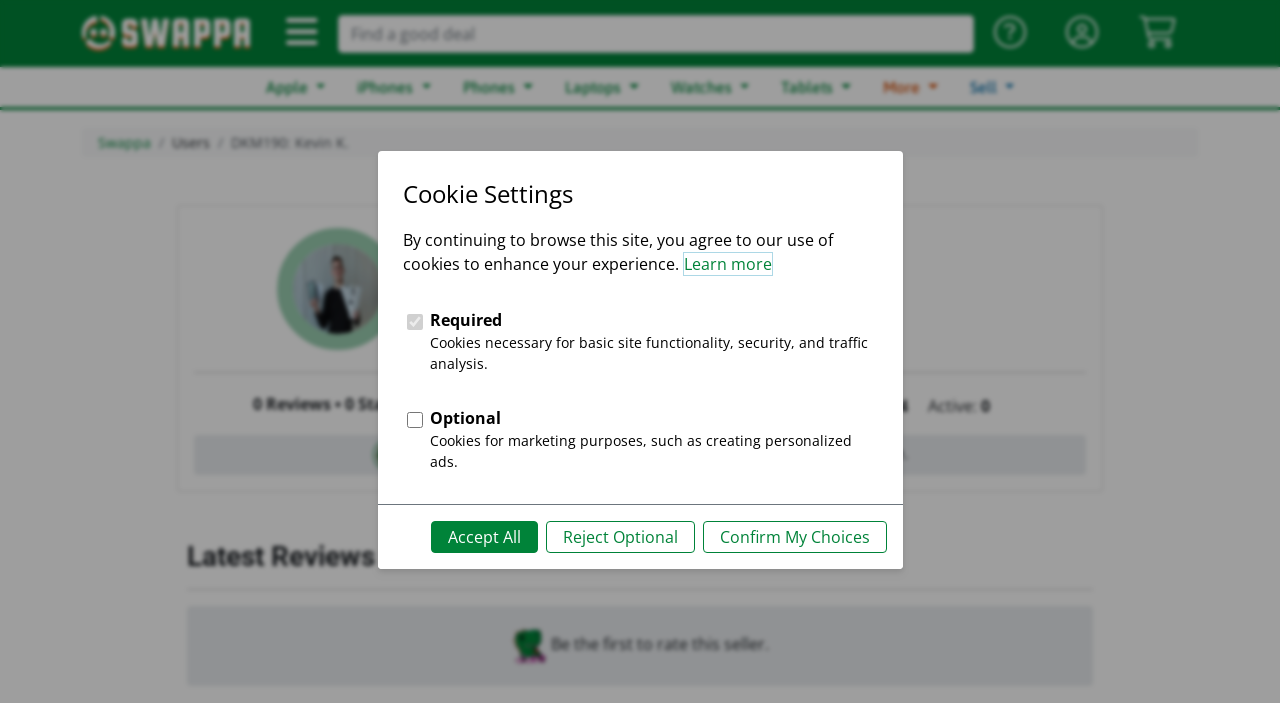

--- FILE ---
content_type: text/html; charset=utf-8
request_url: https://swappa.com/user/DKM190/profile
body_size: 16675
content:








<!DOCTYPE html PUBLIC "-//W3C//DTD XHTML 1.1//EN" "http://www.w3.org/TR/xhtml11/DTD/xhtml11.dtd">
<html lang="en-us" xmlns="http://www.w3.org/1999/xhtml" xml:lang="en" xmlns:fb="http://ogp.me/ns/fb#">
<head>

	<title>User DKM190: Kevin K. - Swappa</title>
	<meta name="description" content="User Profile DKM190: Kevin K., a buyer and seller of used tech on the Swappa marketplace." />
	<meta name="keywords" content="Swappa, mobile, used, refurbished, phone, smartphone, iPhone, iPad, Samsung, galaxy, tablet, device, buy, sell, trade-in, sale, deals, games, playstation, xbox, nintendo" />
	
	<meta http-equiv="Content-type" content="text/html; charset=utf-8" />
	<meta http-equiv="X-UA-Compatible" content="IE=edge">
	<meta name="viewport" content="width=device-width, minimum-scale=1">
	<meta name="theme-color" content="#008339">
	<meta name="robots" content="max-image-preview:large">
	
	<link rel="shortcut icon" href="https://static.swappa.com/static/images/logos/favicon.png?v=2" title="Favicon" />
	<link rel="icon" href="https://static.swappa.com/static/images/logos/favicon.png?v=2" />
	
	
	
		<meta name="Robots" content="index,follow" />
	

	
	
	<link rel="canonical" href="https://swappa.com/user/DKM190/profile" />

	
	<meta name="google-site-verification" content="Av-kMi_k957YyPd7M0I_a2sn1GK4VyF7mEunnOiUacU" />
	
	<meta property="og:app_id" content="128710807156604" />
	<meta property="fb:app_id" content="128710807156604" />
	<meta property="og:site_name" content="Swappa.com" />
	<meta name="twitter:site" content="@swappa" />
	
		
		<meta property="og:url" content="https://swappa.com/user/DKM190/profile" />
		<meta name=”twitter:url” content="https://swappa.com/user/DKM190/profile" />
	
	
	<script type="application/ld+json">
	{
		"@context": "https://schema.org/",
		"@type": "Person",
		"@id": "#profile",
		"name": "Kevin K.",
		"image": "https://static.swappa.com/users/DKM190/ZwmZbOPW.jpg",
		"url": "/user/DKM190/profile"
	}
	</script>

	
	

	
	
	<link rel="stylesheet" href="https://static.swappa.com/static/dist/css/output.ef278b55f783.css" type="text/css">

	
	<style type="text/css">@font-face {font-family:Squada One;font-style:normal;font-weight:400;src:url(/cf-fonts/s/squada-one/5.0.18/latin/400/normal.woff2);unicode-range:U+0000-00FF,U+0131,U+0152-0153,U+02BB-02BC,U+02C6,U+02DA,U+02DC,U+0304,U+0308,U+0329,U+2000-206F,U+2074,U+20AC,U+2122,U+2191,U+2193,U+2212,U+2215,U+FEFF,U+FFFD;font-display:swap;}</style>
	<style type="text/css">@font-face {font-family:Roboto;font-style:normal;font-weight:300;src:url(/cf-fonts/s/roboto/5.0.11/cyrillic-ext/300/normal.woff2);unicode-range:U+0460-052F,U+1C80-1C88,U+20B4,U+2DE0-2DFF,U+A640-A69F,U+FE2E-FE2F;font-display:swap;}@font-face {font-family:Roboto;font-style:normal;font-weight:300;src:url(/cf-fonts/s/roboto/5.0.11/latin-ext/300/normal.woff2);unicode-range:U+0100-02AF,U+0304,U+0308,U+0329,U+1E00-1E9F,U+1EF2-1EFF,U+2020,U+20A0-20AB,U+20AD-20CF,U+2113,U+2C60-2C7F,U+A720-A7FF;font-display:swap;}@font-face {font-family:Roboto;font-style:normal;font-weight:300;src:url(/cf-fonts/s/roboto/5.0.11/greek/300/normal.woff2);unicode-range:U+0370-03FF;font-display:swap;}@font-face {font-family:Roboto;font-style:normal;font-weight:300;src:url(/cf-fonts/s/roboto/5.0.11/latin/300/normal.woff2);unicode-range:U+0000-00FF,U+0131,U+0152-0153,U+02BB-02BC,U+02C6,U+02DA,U+02DC,U+0304,U+0308,U+0329,U+2000-206F,U+2074,U+20AC,U+2122,U+2191,U+2193,U+2212,U+2215,U+FEFF,U+FFFD;font-display:swap;}@font-face {font-family:Roboto;font-style:normal;font-weight:300;src:url(/cf-fonts/s/roboto/5.0.11/vietnamese/300/normal.woff2);unicode-range:U+0102-0103,U+0110-0111,U+0128-0129,U+0168-0169,U+01A0-01A1,U+01AF-01B0,U+0300-0301,U+0303-0304,U+0308-0309,U+0323,U+0329,U+1EA0-1EF9,U+20AB;font-display:swap;}@font-face {font-family:Roboto;font-style:normal;font-weight:300;src:url(/cf-fonts/s/roboto/5.0.11/greek-ext/300/normal.woff2);unicode-range:U+1F00-1FFF;font-display:swap;}@font-face {font-family:Roboto;font-style:normal;font-weight:300;src:url(/cf-fonts/s/roboto/5.0.11/cyrillic/300/normal.woff2);unicode-range:U+0301,U+0400-045F,U+0490-0491,U+04B0-04B1,U+2116;font-display:swap;}@font-face {font-family:Roboto;font-style:normal;font-weight:400;src:url(/cf-fonts/s/roboto/5.0.11/latin-ext/400/normal.woff2);unicode-range:U+0100-02AF,U+0304,U+0308,U+0329,U+1E00-1E9F,U+1EF2-1EFF,U+2020,U+20A0-20AB,U+20AD-20CF,U+2113,U+2C60-2C7F,U+A720-A7FF;font-display:swap;}@font-face {font-family:Roboto;font-style:normal;font-weight:400;src:url(/cf-fonts/s/roboto/5.0.11/greek-ext/400/normal.woff2);unicode-range:U+1F00-1FFF;font-display:swap;}@font-face {font-family:Roboto;font-style:normal;font-weight:400;src:url(/cf-fonts/s/roboto/5.0.11/latin/400/normal.woff2);unicode-range:U+0000-00FF,U+0131,U+0152-0153,U+02BB-02BC,U+02C6,U+02DA,U+02DC,U+0304,U+0308,U+0329,U+2000-206F,U+2074,U+20AC,U+2122,U+2191,U+2193,U+2212,U+2215,U+FEFF,U+FFFD;font-display:swap;}@font-face {font-family:Roboto;font-style:normal;font-weight:400;src:url(/cf-fonts/s/roboto/5.0.11/cyrillic-ext/400/normal.woff2);unicode-range:U+0460-052F,U+1C80-1C88,U+20B4,U+2DE0-2DFF,U+A640-A69F,U+FE2E-FE2F;font-display:swap;}@font-face {font-family:Roboto;font-style:normal;font-weight:400;src:url(/cf-fonts/s/roboto/5.0.11/cyrillic/400/normal.woff2);unicode-range:U+0301,U+0400-045F,U+0490-0491,U+04B0-04B1,U+2116;font-display:swap;}@font-face {font-family:Roboto;font-style:normal;font-weight:400;src:url(/cf-fonts/s/roboto/5.0.11/vietnamese/400/normal.woff2);unicode-range:U+0102-0103,U+0110-0111,U+0128-0129,U+0168-0169,U+01A0-01A1,U+01AF-01B0,U+0300-0301,U+0303-0304,U+0308-0309,U+0323,U+0329,U+1EA0-1EF9,U+20AB;font-display:swap;}@font-face {font-family:Roboto;font-style:normal;font-weight:400;src:url(/cf-fonts/s/roboto/5.0.11/greek/400/normal.woff2);unicode-range:U+0370-03FF;font-display:swap;}@font-face {font-family:Roboto;font-style:normal;font-weight:500;src:url(/cf-fonts/s/roboto/5.0.11/cyrillic/500/normal.woff2);unicode-range:U+0301,U+0400-045F,U+0490-0491,U+04B0-04B1,U+2116;font-display:swap;}@font-face {font-family:Roboto;font-style:normal;font-weight:500;src:url(/cf-fonts/s/roboto/5.0.11/latin/500/normal.woff2);unicode-range:U+0000-00FF,U+0131,U+0152-0153,U+02BB-02BC,U+02C6,U+02DA,U+02DC,U+0304,U+0308,U+0329,U+2000-206F,U+2074,U+20AC,U+2122,U+2191,U+2193,U+2212,U+2215,U+FEFF,U+FFFD;font-display:swap;}@font-face {font-family:Roboto;font-style:normal;font-weight:500;src:url(/cf-fonts/s/roboto/5.0.11/greek-ext/500/normal.woff2);unicode-range:U+1F00-1FFF;font-display:swap;}@font-face {font-family:Roboto;font-style:normal;font-weight:500;src:url(/cf-fonts/s/roboto/5.0.11/greek/500/normal.woff2);unicode-range:U+0370-03FF;font-display:swap;}@font-face {font-family:Roboto;font-style:normal;font-weight:500;src:url(/cf-fonts/s/roboto/5.0.11/latin-ext/500/normal.woff2);unicode-range:U+0100-02AF,U+0304,U+0308,U+0329,U+1E00-1E9F,U+1EF2-1EFF,U+2020,U+20A0-20AB,U+20AD-20CF,U+2113,U+2C60-2C7F,U+A720-A7FF;font-display:swap;}@font-face {font-family:Roboto;font-style:normal;font-weight:500;src:url(/cf-fonts/s/roboto/5.0.11/vietnamese/500/normal.woff2);unicode-range:U+0102-0103,U+0110-0111,U+0128-0129,U+0168-0169,U+01A0-01A1,U+01AF-01B0,U+0300-0301,U+0303-0304,U+0308-0309,U+0323,U+0329,U+1EA0-1EF9,U+20AB;font-display:swap;}@font-face {font-family:Roboto;font-style:normal;font-weight:500;src:url(/cf-fonts/s/roboto/5.0.11/cyrillic-ext/500/normal.woff2);unicode-range:U+0460-052F,U+1C80-1C88,U+20B4,U+2DE0-2DFF,U+A640-A69F,U+FE2E-FE2F;font-display:swap;}@font-face {font-family:Roboto;font-style:normal;font-weight:700;src:url(/cf-fonts/s/roboto/5.0.11/cyrillic/700/normal.woff2);unicode-range:U+0301,U+0400-045F,U+0490-0491,U+04B0-04B1,U+2116;font-display:swap;}@font-face {font-family:Roboto;font-style:normal;font-weight:700;src:url(/cf-fonts/s/roboto/5.0.11/cyrillic-ext/700/normal.woff2);unicode-range:U+0460-052F,U+1C80-1C88,U+20B4,U+2DE0-2DFF,U+A640-A69F,U+FE2E-FE2F;font-display:swap;}@font-face {font-family:Roboto;font-style:normal;font-weight:700;src:url(/cf-fonts/s/roboto/5.0.11/greek/700/normal.woff2);unicode-range:U+0370-03FF;font-display:swap;}@font-face {font-family:Roboto;font-style:normal;font-weight:700;src:url(/cf-fonts/s/roboto/5.0.11/latin-ext/700/normal.woff2);unicode-range:U+0100-02AF,U+0304,U+0308,U+0329,U+1E00-1E9F,U+1EF2-1EFF,U+2020,U+20A0-20AB,U+20AD-20CF,U+2113,U+2C60-2C7F,U+A720-A7FF;font-display:swap;}@font-face {font-family:Roboto;font-style:normal;font-weight:700;src:url(/cf-fonts/s/roboto/5.0.11/greek-ext/700/normal.woff2);unicode-range:U+1F00-1FFF;font-display:swap;}@font-face {font-family:Roboto;font-style:normal;font-weight:700;src:url(/cf-fonts/s/roboto/5.0.11/latin/700/normal.woff2);unicode-range:U+0000-00FF,U+0131,U+0152-0153,U+02BB-02BC,U+02C6,U+02DA,U+02DC,U+0304,U+0308,U+0329,U+2000-206F,U+2074,U+20AC,U+2122,U+2191,U+2193,U+2212,U+2215,U+FEFF,U+FFFD;font-display:swap;}@font-face {font-family:Roboto;font-style:normal;font-weight:700;src:url(/cf-fonts/s/roboto/5.0.11/vietnamese/700/normal.woff2);unicode-range:U+0102-0103,U+0110-0111,U+0128-0129,U+0168-0169,U+01A0-01A1,U+01AF-01B0,U+0300-0301,U+0303-0304,U+0308-0309,U+0323,U+0329,U+1EA0-1EF9,U+20AB;font-display:swap;}@font-face {font-family:Roboto;font-style:normal;font-weight:900;src:url(/cf-fonts/s/roboto/5.0.11/cyrillic/900/normal.woff2);unicode-range:U+0301,U+0400-045F,U+0490-0491,U+04B0-04B1,U+2116;font-display:swap;}@font-face {font-family:Roboto;font-style:normal;font-weight:900;src:url(/cf-fonts/s/roboto/5.0.11/vietnamese/900/normal.woff2);unicode-range:U+0102-0103,U+0110-0111,U+0128-0129,U+0168-0169,U+01A0-01A1,U+01AF-01B0,U+0300-0301,U+0303-0304,U+0308-0309,U+0323,U+0329,U+1EA0-1EF9,U+20AB;font-display:swap;}@font-face {font-family:Roboto;font-style:normal;font-weight:900;src:url(/cf-fonts/s/roboto/5.0.11/cyrillic-ext/900/normal.woff2);unicode-range:U+0460-052F,U+1C80-1C88,U+20B4,U+2DE0-2DFF,U+A640-A69F,U+FE2E-FE2F;font-display:swap;}@font-face {font-family:Roboto;font-style:normal;font-weight:900;src:url(/cf-fonts/s/roboto/5.0.11/greek/900/normal.woff2);unicode-range:U+0370-03FF;font-display:swap;}@font-face {font-family:Roboto;font-style:normal;font-weight:900;src:url(/cf-fonts/s/roboto/5.0.11/greek-ext/900/normal.woff2);unicode-range:U+1F00-1FFF;font-display:swap;}@font-face {font-family:Roboto;font-style:normal;font-weight:900;src:url(/cf-fonts/s/roboto/5.0.11/latin/900/normal.woff2);unicode-range:U+0000-00FF,U+0131,U+0152-0153,U+02BB-02BC,U+02C6,U+02DA,U+02DC,U+0304,U+0308,U+0329,U+2000-206F,U+2074,U+20AC,U+2122,U+2191,U+2193,U+2212,U+2215,U+FEFF,U+FFFD;font-display:swap;}@font-face {font-family:Roboto;font-style:normal;font-weight:900;src:url(/cf-fonts/s/roboto/5.0.11/latin-ext/900/normal.woff2);unicode-range:U+0100-02AF,U+0304,U+0308,U+0329,U+1E00-1E9F,U+1EF2-1EFF,U+2020,U+20A0-20AB,U+20AD-20CF,U+2113,U+2C60-2C7F,U+A720-A7FF;font-display:swap;}</style>
	<style type="text/css">@font-face {font-family:Open Sans;font-style:normal;font-weight:300;src:url(/cf-fonts/s/open-sans/5.0.20/hebrew/300/normal.woff2);unicode-range:U+0590-05FF,U+200C-2010,U+20AA,U+25CC,U+FB1D-FB4F;font-display:swap;}@font-face {font-family:Open Sans;font-style:normal;font-weight:300;src:url(/cf-fonts/s/open-sans/5.0.20/latin-ext/300/normal.woff2);unicode-range:U+0100-02AF,U+0304,U+0308,U+0329,U+1E00-1E9F,U+1EF2-1EFF,U+2020,U+20A0-20AB,U+20AD-20CF,U+2113,U+2C60-2C7F,U+A720-A7FF;font-display:swap;}@font-face {font-family:Open Sans;font-style:normal;font-weight:300;src:url(/cf-fonts/s/open-sans/5.0.20/greek-ext/300/normal.woff2);unicode-range:U+1F00-1FFF;font-display:swap;}@font-face {font-family:Open Sans;font-style:normal;font-weight:300;src:url(/cf-fonts/s/open-sans/5.0.20/cyrillic/300/normal.woff2);unicode-range:U+0301,U+0400-045F,U+0490-0491,U+04B0-04B1,U+2116;font-display:swap;}@font-face {font-family:Open Sans;font-style:normal;font-weight:300;src:url(/cf-fonts/s/open-sans/5.0.20/cyrillic-ext/300/normal.woff2);unicode-range:U+0460-052F,U+1C80-1C88,U+20B4,U+2DE0-2DFF,U+A640-A69F,U+FE2E-FE2F;font-display:swap;}@font-face {font-family:Open Sans;font-style:normal;font-weight:300;src:url(/cf-fonts/s/open-sans/5.0.20/latin/300/normal.woff2);unicode-range:U+0000-00FF,U+0131,U+0152-0153,U+02BB-02BC,U+02C6,U+02DA,U+02DC,U+0304,U+0308,U+0329,U+2000-206F,U+2074,U+20AC,U+2122,U+2191,U+2193,U+2212,U+2215,U+FEFF,U+FFFD;font-display:swap;}@font-face {font-family:Open Sans;font-style:normal;font-weight:300;src:url(/cf-fonts/s/open-sans/5.0.20/vietnamese/300/normal.woff2);unicode-range:U+0102-0103,U+0110-0111,U+0128-0129,U+0168-0169,U+01A0-01A1,U+01AF-01B0,U+0300-0301,U+0303-0304,U+0308-0309,U+0323,U+0329,U+1EA0-1EF9,U+20AB;font-display:swap;}@font-face {font-family:Open Sans;font-style:normal;font-weight:300;src:url(/cf-fonts/s/open-sans/5.0.20/greek/300/normal.woff2);unicode-range:U+0370-03FF;font-display:swap;}@font-face {font-family:Open Sans;font-style:normal;font-weight:400;src:url(/cf-fonts/s/open-sans/5.0.20/latin/400/normal.woff2);unicode-range:U+0000-00FF,U+0131,U+0152-0153,U+02BB-02BC,U+02C6,U+02DA,U+02DC,U+0304,U+0308,U+0329,U+2000-206F,U+2074,U+20AC,U+2122,U+2191,U+2193,U+2212,U+2215,U+FEFF,U+FFFD;font-display:swap;}@font-face {font-family:Open Sans;font-style:normal;font-weight:400;src:url(/cf-fonts/s/open-sans/5.0.20/greek-ext/400/normal.woff2);unicode-range:U+1F00-1FFF;font-display:swap;}@font-face {font-family:Open Sans;font-style:normal;font-weight:400;src:url(/cf-fonts/s/open-sans/5.0.20/greek/400/normal.woff2);unicode-range:U+0370-03FF;font-display:swap;}@font-face {font-family:Open Sans;font-style:normal;font-weight:400;src:url(/cf-fonts/s/open-sans/5.0.20/cyrillic-ext/400/normal.woff2);unicode-range:U+0460-052F,U+1C80-1C88,U+20B4,U+2DE0-2DFF,U+A640-A69F,U+FE2E-FE2F;font-display:swap;}@font-face {font-family:Open Sans;font-style:normal;font-weight:400;src:url(/cf-fonts/s/open-sans/5.0.20/cyrillic/400/normal.woff2);unicode-range:U+0301,U+0400-045F,U+0490-0491,U+04B0-04B1,U+2116;font-display:swap;}@font-face {font-family:Open Sans;font-style:normal;font-weight:400;src:url(/cf-fonts/s/open-sans/5.0.20/latin-ext/400/normal.woff2);unicode-range:U+0100-02AF,U+0304,U+0308,U+0329,U+1E00-1E9F,U+1EF2-1EFF,U+2020,U+20A0-20AB,U+20AD-20CF,U+2113,U+2C60-2C7F,U+A720-A7FF;font-display:swap;}@font-face {font-family:Open Sans;font-style:normal;font-weight:400;src:url(/cf-fonts/s/open-sans/5.0.20/vietnamese/400/normal.woff2);unicode-range:U+0102-0103,U+0110-0111,U+0128-0129,U+0168-0169,U+01A0-01A1,U+01AF-01B0,U+0300-0301,U+0303-0304,U+0308-0309,U+0323,U+0329,U+1EA0-1EF9,U+20AB;font-display:swap;}@font-face {font-family:Open Sans;font-style:normal;font-weight:400;src:url(/cf-fonts/s/open-sans/5.0.20/hebrew/400/normal.woff2);unicode-range:U+0590-05FF,U+200C-2010,U+20AA,U+25CC,U+FB1D-FB4F;font-display:swap;}@font-face {font-family:Open Sans;font-style:normal;font-weight:600;src:url(/cf-fonts/s/open-sans/5.0.20/greek-ext/600/normal.woff2);unicode-range:U+1F00-1FFF;font-display:swap;}@font-face {font-family:Open Sans;font-style:normal;font-weight:600;src:url(/cf-fonts/s/open-sans/5.0.20/hebrew/600/normal.woff2);unicode-range:U+0590-05FF,U+200C-2010,U+20AA,U+25CC,U+FB1D-FB4F;font-display:swap;}@font-face {font-family:Open Sans;font-style:normal;font-weight:600;src:url(/cf-fonts/s/open-sans/5.0.20/latin/600/normal.woff2);unicode-range:U+0000-00FF,U+0131,U+0152-0153,U+02BB-02BC,U+02C6,U+02DA,U+02DC,U+0304,U+0308,U+0329,U+2000-206F,U+2074,U+20AC,U+2122,U+2191,U+2193,U+2212,U+2215,U+FEFF,U+FFFD;font-display:swap;}@font-face {font-family:Open Sans;font-style:normal;font-weight:600;src:url(/cf-fonts/s/open-sans/5.0.20/vietnamese/600/normal.woff2);unicode-range:U+0102-0103,U+0110-0111,U+0128-0129,U+0168-0169,U+01A0-01A1,U+01AF-01B0,U+0300-0301,U+0303-0304,U+0308-0309,U+0323,U+0329,U+1EA0-1EF9,U+20AB;font-display:swap;}@font-face {font-family:Open Sans;font-style:normal;font-weight:600;src:url(/cf-fonts/s/open-sans/5.0.20/cyrillic-ext/600/normal.woff2);unicode-range:U+0460-052F,U+1C80-1C88,U+20B4,U+2DE0-2DFF,U+A640-A69F,U+FE2E-FE2F;font-display:swap;}@font-face {font-family:Open Sans;font-style:normal;font-weight:600;src:url(/cf-fonts/s/open-sans/5.0.20/cyrillic/600/normal.woff2);unicode-range:U+0301,U+0400-045F,U+0490-0491,U+04B0-04B1,U+2116;font-display:swap;}@font-face {font-family:Open Sans;font-style:normal;font-weight:600;src:url(/cf-fonts/s/open-sans/5.0.20/latin-ext/600/normal.woff2);unicode-range:U+0100-02AF,U+0304,U+0308,U+0329,U+1E00-1E9F,U+1EF2-1EFF,U+2020,U+20A0-20AB,U+20AD-20CF,U+2113,U+2C60-2C7F,U+A720-A7FF;font-display:swap;}@font-face {font-family:Open Sans;font-style:normal;font-weight:600;src:url(/cf-fonts/s/open-sans/5.0.20/greek/600/normal.woff2);unicode-range:U+0370-03FF;font-display:swap;}@font-face {font-family:Open Sans;font-style:normal;font-weight:700;src:url(/cf-fonts/s/open-sans/5.0.20/greek-ext/700/normal.woff2);unicode-range:U+1F00-1FFF;font-display:swap;}@font-face {font-family:Open Sans;font-style:normal;font-weight:700;src:url(/cf-fonts/s/open-sans/5.0.20/latin/700/normal.woff2);unicode-range:U+0000-00FF,U+0131,U+0152-0153,U+02BB-02BC,U+02C6,U+02DA,U+02DC,U+0304,U+0308,U+0329,U+2000-206F,U+2074,U+20AC,U+2122,U+2191,U+2193,U+2212,U+2215,U+FEFF,U+FFFD;font-display:swap;}@font-face {font-family:Open Sans;font-style:normal;font-weight:700;src:url(/cf-fonts/s/open-sans/5.0.20/cyrillic/700/normal.woff2);unicode-range:U+0301,U+0400-045F,U+0490-0491,U+04B0-04B1,U+2116;font-display:swap;}@font-face {font-family:Open Sans;font-style:normal;font-weight:700;src:url(/cf-fonts/s/open-sans/5.0.20/hebrew/700/normal.woff2);unicode-range:U+0590-05FF,U+200C-2010,U+20AA,U+25CC,U+FB1D-FB4F;font-display:swap;}@font-face {font-family:Open Sans;font-style:normal;font-weight:700;src:url(/cf-fonts/s/open-sans/5.0.20/greek/700/normal.woff2);unicode-range:U+0370-03FF;font-display:swap;}@font-face {font-family:Open Sans;font-style:normal;font-weight:700;src:url(/cf-fonts/s/open-sans/5.0.20/cyrillic-ext/700/normal.woff2);unicode-range:U+0460-052F,U+1C80-1C88,U+20B4,U+2DE0-2DFF,U+A640-A69F,U+FE2E-FE2F;font-display:swap;}@font-face {font-family:Open Sans;font-style:normal;font-weight:700;src:url(/cf-fonts/s/open-sans/5.0.20/latin-ext/700/normal.woff2);unicode-range:U+0100-02AF,U+0304,U+0308,U+0329,U+1E00-1E9F,U+1EF2-1EFF,U+2020,U+20A0-20AB,U+20AD-20CF,U+2113,U+2C60-2C7F,U+A720-A7FF;font-display:swap;}@font-face {font-family:Open Sans;font-style:normal;font-weight:700;src:url(/cf-fonts/s/open-sans/5.0.20/vietnamese/700/normal.woff2);unicode-range:U+0102-0103,U+0110-0111,U+0128-0129,U+0168-0169,U+01A0-01A1,U+01AF-01B0,U+0300-0301,U+0303-0304,U+0308-0309,U+0323,U+0329,U+1EA0-1EF9,U+20AB;font-display:swap;}@font-face {font-family:Open Sans;font-style:normal;font-weight:800;src:url(/cf-fonts/s/open-sans/5.0.20/hebrew/800/normal.woff2);unicode-range:U+0590-05FF,U+200C-2010,U+20AA,U+25CC,U+FB1D-FB4F;font-display:swap;}@font-face {font-family:Open Sans;font-style:normal;font-weight:800;src:url(/cf-fonts/s/open-sans/5.0.20/latin-ext/800/normal.woff2);unicode-range:U+0100-02AF,U+0304,U+0308,U+0329,U+1E00-1E9F,U+1EF2-1EFF,U+2020,U+20A0-20AB,U+20AD-20CF,U+2113,U+2C60-2C7F,U+A720-A7FF;font-display:swap;}@font-face {font-family:Open Sans;font-style:normal;font-weight:800;src:url(/cf-fonts/s/open-sans/5.0.20/greek-ext/800/normal.woff2);unicode-range:U+1F00-1FFF;font-display:swap;}@font-face {font-family:Open Sans;font-style:normal;font-weight:800;src:url(/cf-fonts/s/open-sans/5.0.20/vietnamese/800/normal.woff2);unicode-range:U+0102-0103,U+0110-0111,U+0128-0129,U+0168-0169,U+01A0-01A1,U+01AF-01B0,U+0300-0301,U+0303-0304,U+0308-0309,U+0323,U+0329,U+1EA0-1EF9,U+20AB;font-display:swap;}@font-face {font-family:Open Sans;font-style:normal;font-weight:800;src:url(/cf-fonts/s/open-sans/5.0.20/cyrillic/800/normal.woff2);unicode-range:U+0301,U+0400-045F,U+0490-0491,U+04B0-04B1,U+2116;font-display:swap;}@font-face {font-family:Open Sans;font-style:normal;font-weight:800;src:url(/cf-fonts/s/open-sans/5.0.20/cyrillic-ext/800/normal.woff2);unicode-range:U+0460-052F,U+1C80-1C88,U+20B4,U+2DE0-2DFF,U+A640-A69F,U+FE2E-FE2F;font-display:swap;}@font-face {font-family:Open Sans;font-style:normal;font-weight:800;src:url(/cf-fonts/s/open-sans/5.0.20/greek/800/normal.woff2);unicode-range:U+0370-03FF;font-display:swap;}@font-face {font-family:Open Sans;font-style:normal;font-weight:800;src:url(/cf-fonts/s/open-sans/5.0.20/latin/800/normal.woff2);unicode-range:U+0000-00FF,U+0131,U+0152-0153,U+02BB-02BC,U+02C6,U+02DA,U+02DC,U+0304,U+0308,U+0329,U+2000-206F,U+2074,U+20AC,U+2122,U+2191,U+2193,U+2212,U+2215,U+FEFF,U+FFFD;font-display:swap;}</style>
	<style type="text/css">@font-face {font-family:Asap;font-style:normal;font-weight:400;src:url(/cf-fonts/s/asap/5.0.18/latin/400/normal.woff2);unicode-range:U+0000-00FF,U+0131,U+0152-0153,U+02BB-02BC,U+02C6,U+02DA,U+02DC,U+0304,U+0308,U+0329,U+2000-206F,U+2074,U+20AC,U+2122,U+2191,U+2193,U+2212,U+2215,U+FEFF,U+FFFD;font-display:swap;}@font-face {font-family:Asap;font-style:normal;font-weight:400;src:url(/cf-fonts/s/asap/5.0.18/latin-ext/400/normal.woff2);unicode-range:U+0100-02AF,U+0304,U+0308,U+0329,U+1E00-1E9F,U+1EF2-1EFF,U+2020,U+20A0-20AB,U+20AD-20CF,U+2113,U+2C60-2C7F,U+A720-A7FF;font-display:swap;}@font-face {font-family:Asap;font-style:normal;font-weight:400;src:url(/cf-fonts/s/asap/5.0.18/vietnamese/400/normal.woff2);unicode-range:U+0102-0103,U+0110-0111,U+0128-0129,U+0168-0169,U+01A0-01A1,U+01AF-01B0,U+0300-0301,U+0303-0304,U+0308-0309,U+0323,U+0329,U+1EA0-1EF9,U+20AB;font-display:swap;}@font-face {font-family:Asap;font-style:normal;font-weight:500;src:url(/cf-fonts/s/asap/5.0.18/latin-ext/500/normal.woff2);unicode-range:U+0100-02AF,U+0304,U+0308,U+0329,U+1E00-1E9F,U+1EF2-1EFF,U+2020,U+20A0-20AB,U+20AD-20CF,U+2113,U+2C60-2C7F,U+A720-A7FF;font-display:swap;}@font-face {font-family:Asap;font-style:normal;font-weight:500;src:url(/cf-fonts/s/asap/5.0.18/latin/500/normal.woff2);unicode-range:U+0000-00FF,U+0131,U+0152-0153,U+02BB-02BC,U+02C6,U+02DA,U+02DC,U+0304,U+0308,U+0329,U+2000-206F,U+2074,U+20AC,U+2122,U+2191,U+2193,U+2212,U+2215,U+FEFF,U+FFFD;font-display:swap;}@font-face {font-family:Asap;font-style:normal;font-weight:500;src:url(/cf-fonts/s/asap/5.0.18/vietnamese/500/normal.woff2);unicode-range:U+0102-0103,U+0110-0111,U+0128-0129,U+0168-0169,U+01A0-01A1,U+01AF-01B0,U+0300-0301,U+0303-0304,U+0308-0309,U+0323,U+0329,U+1EA0-1EF9,U+20AB;font-display:swap;}@font-face {font-family:Asap;font-style:normal;font-weight:600;src:url(/cf-fonts/s/asap/5.0.18/latin/600/normal.woff2);unicode-range:U+0000-00FF,U+0131,U+0152-0153,U+02BB-02BC,U+02C6,U+02DA,U+02DC,U+0304,U+0308,U+0329,U+2000-206F,U+2074,U+20AC,U+2122,U+2191,U+2193,U+2212,U+2215,U+FEFF,U+FFFD;font-display:swap;}@font-face {font-family:Asap;font-style:normal;font-weight:600;src:url(/cf-fonts/s/asap/5.0.18/latin-ext/600/normal.woff2);unicode-range:U+0100-02AF,U+0304,U+0308,U+0329,U+1E00-1E9F,U+1EF2-1EFF,U+2020,U+20A0-20AB,U+20AD-20CF,U+2113,U+2C60-2C7F,U+A720-A7FF;font-display:swap;}@font-face {font-family:Asap;font-style:normal;font-weight:600;src:url(/cf-fonts/s/asap/5.0.18/vietnamese/600/normal.woff2);unicode-range:U+0102-0103,U+0110-0111,U+0128-0129,U+0168-0169,U+01A0-01A1,U+01AF-01B0,U+0300-0301,U+0303-0304,U+0308-0309,U+0323,U+0329,U+1EA0-1EF9,U+20AB;font-display:swap;}@font-face {font-family:Asap;font-style:normal;font-weight:700;src:url(/cf-fonts/s/asap/5.0.18/vietnamese/700/normal.woff2);unicode-range:U+0102-0103,U+0110-0111,U+0128-0129,U+0168-0169,U+01A0-01A1,U+01AF-01B0,U+0300-0301,U+0303-0304,U+0308-0309,U+0323,U+0329,U+1EA0-1EF9,U+20AB;font-display:swap;}@font-face {font-family:Asap;font-style:normal;font-weight:700;src:url(/cf-fonts/s/asap/5.0.18/latin/700/normal.woff2);unicode-range:U+0000-00FF,U+0131,U+0152-0153,U+02BB-02BC,U+02C6,U+02DA,U+02DC,U+0304,U+0308,U+0329,U+2000-206F,U+2074,U+20AC,U+2122,U+2191,U+2193,U+2212,U+2215,U+FEFF,U+FFFD;font-display:swap;}@font-face {font-family:Asap;font-style:normal;font-weight:700;src:url(/cf-fonts/s/asap/5.0.18/latin-ext/700/normal.woff2);unicode-range:U+0100-02AF,U+0304,U+0308,U+0329,U+1E00-1E9F,U+1EF2-1EFF,U+2020,U+20A0-20AB,U+20AD-20CF,U+2113,U+2C60-2C7F,U+A720-A7FF;font-display:swap;}</style>
	
	<link rel="stylesheet" href="https://static.swappa.com/static/vendor/fontawesome-v6/css/all.min.css">
	<!-- update existing v5 CSS to use v6 icons and assets -->
  	<link rel="stylesheet" href="https://static.swappa.com/static/vendor/fontawesome-v6/css/v5-font-face.css" rel="stylesheet" />
	<!-- support v4 icon references/syntax -->
  	<link rel="stylesheet" href="https://static.swappa.com/static/vendor/fontawesome-v6/css/v4-font-face.css" rel="stylesheet" />
	

	<script src="https://js.stripe.com/basil/stripe.js"></script>

	
	
	<script src="https://cdnjs.cloudflare.com/ajax/libs/jquery/3.4.1/jquery.min.js" integrity="sha512-bnIvzh6FU75ZKxp0GXLH9bewza/OIw6dLVh9ICg0gogclmYGguQJWl8U30WpbsGTqbIiAwxTsbe76DErLq5EDQ==" crossorigin="anonymous" referrerpolicy="no-referrer"></script>
	<script src="https://cdnjs.cloudflare.com/ajax/libs/jquery-migrate/3.4.0/jquery-migrate.min.js" integrity="sha512-QDsjSX1mStBIAnNXx31dyvw4wVdHjonOwrkaIhpiIlzqGUCdsI62MwQtHpJF+Npy2SmSlGSROoNWQCOFpqbsOg==" crossorigin="anonymous" referrerpolicy="no-referrer"></script>

	<script defer src="https://cdnjs.cloudflare.com/ajax/libs/htmx/2.0.4/htmx.min.js" integrity="sha512-2kIcAizYXhIn8TzUvqzEDZNuDZ+aW7yE/+f1HJHXFjQcGNfv1kqzJSTBRBSlOgp6B/KZsz1K0a3ZTqP9dnxioQ==" crossorigin="anonymous" referrerpolicy="no-referrer"></script>

	<script>
		function getCookie(name) {
			let cookieValue = null;
			if (document.cookie && document.cookie !== '') {
				const cookies = document.cookie.split(';');
				for (let i = 0; i < cookies.length; i++) {
					const cookie = cookies[i].trim();
					// Does this cookie string begin with the name we want?
					if (cookie.substring(0, name.length + 1) === (name + '=')) {
						cookieValue = decodeURIComponent(cookie.substring(name.length + 1));
						break;
					}
				}
			}
			return cookieValue;
		}
	</script>

	<script type="text/javascript">
		// https://docs.djangoproject.com/en/1.11/ref/csrf/#setting-the-token-on-the-ajax-request
		function csrfSafeMethod(method) {
			// these HTTP methods do not require CSRF protection
			return (/^(GET|HEAD|OPTIONS|TRACE)$/.test(method));
		}
		$.ajaxSetup({
			beforeSend: function(xhr, settings) {
				if (!csrfSafeMethod(settings.type) && !this.crossDomain) {
					xhr.setRequestHeader("X-CSRFToken", "ApiQA8TuZAQKzk1DmXSxcfEWgb9evywx25JabV9KlWNKPZTFWlL2XtiYLRVvQX0r");
				}
			}
		});

		const fetchOpts = {
			credentials: "same-origin",
			headers: new Headers({
				"X-CSRFToken": "ApiQA8TuZAQKzk1DmXSxcfEWgb9evywx25JabV9KlWNKPZTFWlL2XtiYLRVvQX0r",
				"Accept": "application/json",
				"X-Requested-With": "XMLHttpRequest"
			}),
		}
	</script>
	<meta name="twitter:widgets:csp" content="on">

	<script async src="https://static.swappa.com/static/js/search-base.js"></script>
	<script src="https://static.swappa.com/static/js/nav2.js?20221028"></script>

	
	
		<script src="https://cdn.jsdelivr.net/npm/vue@2.6.11/dist/vue.min.js"></script>
	
	<script type="text/javascript">
		Vue.options.delimiters = ["[[", "]]"]
	</script>
	

	

	
	
	<script>
		window.dataLayer = window.dataLayer || [];
		function gtag() { dataLayer.push(arguments); }

		
		const zarazCookieName = "zaraz-consent";
		const zarazCookie = JSON.parse(getCookie(zarazCookieName));
		if (zarazCookie !== null && zarazCookie.mQfZ) {
			gtag('consent', 'default', {
				// optional
				'ad_user_data': 'granted',
				'ad_personalization': 'granted',
				'ad_storage': 'granted',
				'personalization_storage': 'granted',
				// required
				'analytics_storage': 'granted',
				'functionality_storage': 'granted',
				'security_storage': 'granted',
				'wait_for_update': 500,
			})
		} else {
			gtag('consent', 'default', {
				// optional
				'ad_user_data': 'denied',
				'ad_personalization': 'denied',
				'ad_storage': 'denied',
				'personalization_storage': 'denied',
				// required
				'analytics_storage': 'granted',
				'functionality_storage': 'granted',
				'security_storage': 'granted',
			})
		}
	</script>
	
	<script>(function(w,d,s,l,i){w[l]=w[l]||[];w[l].push({'gtm.start':
	new Date().getTime(),event:'gtm.js'});var f=d.getElementsByTagName(s)[0],
	j=d.createElement(s),dl=l!='dataLayer'?'&l='+l:'';j.async=true;j.src=
	'https://www.googletagmanager.com/gtm.js?id='+i+dl;f.parentNode.insertBefore(j,f);
	})(window,document,'script','dataLayer','GTM-567TNCG');</script>
	
	


	
	

	
	<script async src="https://www.googletagmanager.com/gtag/js?id=G-MV8J4ZYG1Z"></script>
	<script>
		function gtag(){dataLayer.push(arguments);}
		gtag('js', new Date());
		gtag('config', 'G-MV8J4ZYG1Z');
		
		gtag('config', 'UA-501243-21');
		
	</script>
	
	
	<script type="text/javascript">
		var ga_event = function(category, action, label, value, transport) {
			

			
			gtag('event', action, {
				'event_category': category,
				'event_label': label,
				'value': value
			});
			
		};
	</script>

	
	
		
			<script src="https://swappa.com/cdn-cgi/zaraz/i.js" referrerpolicy="origin"></script>
		
		<script>
			$(function () {
				const currentPath = "/user/DKM190/profile";
				const disablePaths = ["/policies/cookies"];

				function handleZarazConsentAPIReady() {
					const consentCookie = getCookie(zarazCookieName);
					if (!consentCookie) {
						if (!disablePaths.includes(currentPath)) {
							zaraz.consent.modal = true;
						}
					} else {
						handleZarazConsentChoices();
					}
				}

				if (zaraz.consent?.APIReady) {
					handleZarazConsentAPIReady()
				} else {
					document.addEventListener("zarazConsentAPIReady", handleZarazConsentAPIReady)
				}

				document.addEventListener("zarazConsentChoicesUpdated", handleZarazConsentChoices);

				function handleZarazConsentChoices() {
					const consentChoices = zaraz.consent.getAll();

					

					// required
					
					gtag('consent', 'update', {
						'analytics_storage': 'granted',
						'functionality_storage': 'granted',
						'security_storage': 'granted',
					})
						

					// optional
					if (consentChoices.mQfZ) {
						
						gtag('consent', 'update', {
							'ad_user_data': 'granted',
							'ad_personalization': 'granted',
							'ad_storage': 'granted',
							'personalization_storage': 'granted',
						})
							
					}
				}
			})
		</script>
	
	


	
	
	
	

	
		


		
		
	

	
	

	
	

	
	
	<script>
	// GA events
	$(function() {
		
		$("#primaryNav a.navbar-brand").on("click", function(e) {
			var title = $(this).attr("title").trim();
			ga_event('Site Nav', 'Brand Click', title, 0, {transport: 'beacon'});
			//e.preventDefault();
		});
		
		$("#primaryNav a.nav-link").on("click", function(e) {
			var title = $(this).attr("title").trim();
			ga_event('Site Nav', 'Icon Click', title, 0, {transport: 'beacon'});
			//e.preventDefault();
		});
		
		$("#secondaryNav a.nav-link").on("click", function(e) {
			var text = $(this).text().trim();
			ga_event('Site Nav', 'Drop Click', text, 0, {transport: 'beacon'});
			//e.preventDefault();
		});
		
	});
	</script>
	

	<script type="text/javascript">
	$(function() {

	});
	</script>


	

	
	<style></style>

</head>

<body class="d-flex flex-column h-100">


	
	
	
		
		<script type="text/javascript">
			var _user_id = '';
			var _session_id = '94f69a963173476896fb9cb41435cb3d';

			var _sift = window._sift = window._sift || [];
			_sift.push(['_setAccount', '477c1b28de']);
			_sift.push(['_setUserId', _user_id]);
			_sift.push(['_setSessionId', _session_id]);
			_sift.push(['_trackPageview']);

			(function () {
				function ls() {
					var e = document.createElement('script');
					e.src = 'https://cdn.sift.com/s.js';
					document.body.appendChild(e);
				}

				if (window.attachEvent) {
					window.attachEvent('onload', ls);
				} else {
					window.addEventListener('load', ls, false);
				}
			})();
		</script>
	








<noscript aria-label="Google Tag Manager">
	<iframe 
		src="https://www.googletagmanager.com/ns.html?id=GTM-567TNCG"
		height="0" 
		width="0" 
		style="display:none;visibility:hidden"
		title="Google Tag Manager"
	>
	</iframe>
</noscript>





<header>
	
	<div class="d-block d-lg-none">
		


<div id="mobileNav">
	<nav class="navbar fixed-top navbar-expand-lg navbar-dark bg-primary" aria-label="Mobile Navigation">
		<div class="container-sm">
			
			<button type="button" class="navbar-toggler" data-bs-toggle="offcanvas" data-bs-target="#slide_menu" aria-controls="navbarSupportedContent" aria-expanded="false" aria-label="Toggle navigation">
				<i class="fas fa-bars"></i>
			</button>
			
			<a href="/" class="navbar-brand" title="Swappa">
				<img src="https://static.swappa.com/static/images/logos/swappa_wordmark_ffffff_drop_e4611b.svg" alt="Swappa Logo" aria-label="Swappa Logo" />
			</a>
			
			<button 
				type="button" 
				class="navbar-toggler" 
				data-bs-toggle="offcanvas" 
				data-bs-target="#slide_search" 
				aria-controls="navbarSupportedContent" 
				aria-expanded="false" 
				aria-label="Search"
			>
				<i class="fas fa-search" aria-hidden="true"></i>
			</button>
		</div>
	</nav>
</div>

	</div>
	
	<div class="d-none d-lg-block">
		


<div id="primaryNav">
	<nav class="navbar fixed-top navbar-expand-lg navbar-dark bg-primary" aria-label="Primary Navigation">
		<div class="container d-block">
			<div class="d-flex gap-3">
				<ul class="navbar-nav" role="presentation">
					
					<li class="nav-item">
						<a href="/" class="navbar-brand d-block text-center pt-2" title="Swappa">
							<img src="https://static.swappa.com/static/images/logos/swappa_wordmark_ffffff_drop_e4611b.svg" alt="Swappa Logo" aria-label="Swappa Logo" />
						</a>
					</li>
					
					<li class="nav-item">
						<a href="/" class="nav-link" title="Menu" data-bs-toggle="offcanvas" data-bs-target="#slide_menu" aria-controls="slide_menu" aria-expanded="false" aria-label="Off Canvas Collapsed Menu">
							<i class="fas fa-bars" aria-hidden="true"></i>
						</a>
					</li>
				</ul>
				<div class="flex-grow-1">
					
					


<script src="https://static.swappa.com/static/jquery/jquery.ba-throttle-debounce.min.js"></script>

<div class="d-flex align-items-center position-relative h-100"
	 id="navbar_search_container"
	 tabindex="0"
	 role="search"
	 aria-label="Swappa search"
>
	<input
		type="search"
		class="form-control"
		id="navbar_search_input"
		name="q"
		placeholder="Find a good deal"
		autocomplete="off"
		aria-labelledby="navbar_search_container"
		aria-controls="navbar_search_results_container"
		aria-owns="navbar_search_results_container"
		data-lpignore="true"
	/>
	<div class="card d-none position-absolute top-100 w-100 p-3 shadow"
		 id="navbar_search_results_container"
		 aria-expanded="false"
		 aria-live="polite"
		 style="max-height: calc(100vh - 85px)"
	>
		<div class="alert alert-danger d-none" id="navbar_search_results_danger_alert" role="alert">Oops! Something went wrong.</div>
		<div class="alert alert-info d-none" id="navbar_search_results_info_alert" role="alert"></div>
		<span class="h5 card-header bg-white d-none" id="navbar_search_results_header"></span>
		<div class="row d-none justify-content-center align-items-center p-2"
			 id="navbar_search_results_spinner"
			 role="alert"
		>
			<div class="col-3 col-xl-2">
				<img class="img-fluid p-2"
					 src="https://static.swappa.com/static/images/misc/swappa_spinner_grey.svg"
					 alt="Swappa spinner"
					 aria-label="Swappa spinner"
				>
			</div>
			<span class="visually-hidden">Loading search results</span>
		</div>
		<ul class="list-group list-group-flush overflow-auto d-none" id="navbar_search_results_list"></ul>
		<div class="card-footer bg-white d-none" id="navbar_search_results_footer">
			<span id="navbar_search_results_count">0</span> results found.
			<a href="#" class="text-decoration-underline" id="navbar_search_results_more">
				See more
			</a>
		</div>
	</div>
</div>

<template id="navbar_search_result_template">
	<li class="list-group-item list-group-item-action position-relative">
		<div class="row">
			<div class="col-2 col-xl-1">
				<div class="d-flex justify-content-center align-items-center h-100">
					<img class="img-fluid align-middle navbar_search_result_template_img"
						 src="https://static.swappa.com/static/images/swappasaurus/searchasaurus100.png"
						 alt="Swappasaurus"
						 aria-label="Swappasaurus"
						 style="max-height: 3.75rem;"
					>
					<i class="fs-2 color-gray navbar_search_result_template_fontawesome" aria-hidden="true"></i>
				</div>
			</div>
			<div class="col-10 col-xl-11">
				<a href="#" class="h5 link-dark stretched-link navbar_search_result_template_title"></a>
				<small class="d-block mb-0 navbar_search_result_template_subtitle"></small>
			</div>
	  </div>
  </li>
</template>

<template id="navbar_search_suggestion_template">
	<li class="list-group-item list-group-item-action position-relative">
		<a href="#" class="link-dark stretched-link navbar_search_suggestion_template_title"></a>
	</li>
</template>

<script>
	const navbarSearchContainer = document.getElementById('navbar_search_container');
	const navbarSearchInputElement = document.getElementById('navbar_search_input');
	const navbarSearchResultsContainer = document.getElementById('navbar_search_results_container');
	const navbarSearchResultsDangerAlert = document.getElementById('navbar_search_results_danger_alert');
	const navbarSearchResultsInfoAlert = document.getElementById('navbar_search_results_info_alert');
	const navbarSearchResultsHeader = document.getElementById('navbar_search_results_header');
	const navbarSearchResultsList = document.getElementById('navbar_search_results_list');
	const navbarSearchResultsFooter = document.getElementById('navbar_search_results_footer');
	const navbarSearchResultsCount = document.getElementById('navbar_search_results_count');
	const navbarSearchResultsMore = document.getElementById('navbar_search_results_more');
	const navbarSearchResultsSpinner = document.getElementById('navbar_search_results_spinner');
	let navbarSearchResultsContainerOpen = false;

	class SearchResultStrategy {
		constructor(path, pageSize=25) {
			this.baseUrl = "https://swappa.com"
			this.path = path
			this.pageSize = pageSize
			this.results = []
			this.count = 0
			this.exLoading = null
			this.isLoading = false
		}

		getSearchParams() {
			return { "page_size": this.pageSize }
		}

		async execute(controller) {
			this.isLoading = true;
			navbarSearchResultsContainer.setAttribute("aria-busy", "true")
			await this.resetResults();
			await this.resetUI();
			await this.fetchResults(controller);
			if (!controller.signal.aborted) {
				await this.renderResults();
			}
			navbarSearchResultsContainer.setAttribute("aria-busy", "false")
			this.isLoading = false;
		}

		resetResults() {
			this.results = [];
			this.count = 0;
			this.exLoading = null;
		}

		resetUI() {
			navbarSearchResultsInfoAlert.classList.add("d-none");
			navbarSearchResultsInfoAlert.innerText = "";
			navbarSearchResultsDangerAlert.classList.add("d-none");
			navbarSearchResultsSpinner.classList.add("d-none");
			navbarSearchResultsHeader.classList.add("d-none");
			navbarSearchResultsHeader.innerText = "";
			navbarSearchResultsList.classList.add("d-none");
			navbarSearchResultsList.innerHTML = "";
			navbarSearchResultsFooter.classList.add("d-none");
			navbarSearchResultsCount.innerText = this.count;
			navbarSearchResultsMore.setAttribute("href", "#");
		}

		async fetchResults(controller) {
			navbarSearchResultsSpinner.classList.remove("d-none");
			const url = new URL(this.path, this.baseUrl, true)
			const params = this.getSearchParams();
			for (const [param, val] of Object.entries(params)) {
				url.searchParams.append(param, val.toString());
			}
			const customFetchOpts = { ...fetchOpts, headers: new Headers(fetchOpts.headers) }
			customFetchOpts.headers.set("Content-Type", "application/json");
			await fetch(url.href, {
				...customFetchOpts,
				method: "GET",
				signal: controller.signal
			})
			.then(res => {
				if (!res.ok) {
					throw new Error("An HTTP error has occurred.")
				}
				return res
			})
			.then(res => res.json())
			.then((data) => {
				this.results = data.results;
				this.count = data.count;
			})
			.catch((err) => {
				if (err.name === "AbortError") {
					return
				}
				this.exLoading = err;
				console.error(err)
			})
		}

		renderResult(data) {
			throw new Error("Subclasses of SearchResultStrategy must implement renderResult(data)")
		}

		renderResults() {
			this.resetUI();
			if (this.exLoading) {
				navbarSearchResultsSpinner.classList.add("d-none");
				navbarSearchResultsDangerAlert.classList.remove("d-none");
			} else if (this.results.length > 0) {
				for (const [index, item] of this.results.entries()) {
					const node = this.renderResult({ ...item, index })
					$(navbarSearchResultsList).append(node);
				}
				navbarSearchResultsSpinner.classList.add("d-none");
				navbarSearchResultsList.classList.remove("d-none");
			} else {
				navbarSearchResultsSpinner.classList.add("d-none");
				navbarSearchResultsInfoAlert.innerText = "No results found.";
				navbarSearchResultsInfoAlert.classList.remove("d-none");
			}
		}

		getResultItemTemplateId(item) {
			return "#navbar_search_default_template"
		}
	}

	class SearchQueryStrategy extends SearchResultStrategy {
		constructor(path, pageSize) {
			super(path, pageSize);
			this.query = "";
		}

		getSearchParams() {
			const params = super.getSearchParams();
			return { ...params, q: this.query }
		}

		async execute(controller, query) {
			this.query = query;
			await super.execute(controller);
		}

		renderResult(data) {
			const template = document.querySelector('#navbar_search_result_template');
			const templateClone = template.content.cloneNode(true);
			const imgEl = templateClone.querySelector('.navbar_search_result_template_img');
			const fontAwesomeEl = templateClone.querySelector('.navbar_search_result_template_fontawesome');
			const titleEl = templateClone.querySelector('.navbar_search_result_template_title');
			const subtitleEl = templateClone.querySelector('.navbar_search_result_template_subtitle');
			titleEl.setAttribute("href", data.url);
			titleEl.innerText = data.name;
			titleEl.dataset.index = data.index;
			titleEl.dataset.kind = data.kind;
			titleEl.dataset.name = data.name;
			titleEl.dataset.slug = data.slug;
			if (data.listing_price_min) {
				titleEl.dataset.listingPriceMin = data.listing_price_min;
			}

			switch (data.kind) {
				case 'blog_post':
					subtitleEl.innerText = "In the Blog";
					fontAwesomeEl.classList.add("fa-regular", "fa-newspaper");
					imgEl.remove();
					break;
				case 'brand':
					subtitleEl.innerText = "In Brands";
					fontAwesomeEl.classList.add("fa-regular", "fa-flag");
					imgEl.remove();
					break;
				case 'carrier':
					subtitleEl.innerText = "In Carriers";
					fontAwesomeEl.classList.add("fa-regular", "fa-tower-cell");
					imgEl.remove();
					break;
				case 'faq_answer':
					subtitleEl.innerText = "In Frequently Asked Questions";
					fontAwesomeEl.classList.add("fa-regular", "fa-square-question");
					imgEl.remove();
					break;
				case 'forum_thread':
					subtitleEl.innerText = "In Forums";
					fontAwesomeEl.classList.add("fa-regular", "fa-messages-question");
					imgEl.remove();
					break;
				case 'product':
				case 'product_sub':
					if (data.listing_price_min) {
						subtitleEl.innerText = `In Products starting at $${data.listing_price_min}`;
					} else {
						subtitleEl.innerText = "In Products";
					}
					if (data.thumb) {
						imgEl.setAttribute("src", data.thumb);
						imgEl.setAttribute("alt", data.name);
						fontAwesomeEl.remove();
					} else {
						fontAwesomeEl.classList.add("fa-regular", "fa-cart-shopping");
						imgEl.remove();
					}
					break;
				case 'product_group':
					subtitleEl.innerText = "In Product Groups";
					fontAwesomeEl.classList.add("fa-regular", "fa-tag");
					imgEl.remove();
					break;
				case 'product_family':
					subtitleEl.innerText = "In Product Families";
					fontAwesomeEl.classList.add("fa-regular", "fa-house-window");
					imgEl.remove();
					break;
				default:
					fontAwesomeEl.remove();
			}
			return templateClone
		}

		renderResults() {
			super.renderResults();

			if (this.count > this.pageSize) {
				navbarSearchResultsCount.innerText = this.count.toLocaleString("en-US");
				const searchUrl = new URL("/search", this.baseUrl, true)
				searchUrl.searchParams.append("q", this.query)
				navbarSearchResultsMore.setAttribute("href", searchUrl.href)
				navbarSearchResultsFooter.classList.remove("d-none");
			}
		}
	}

	class SearchSuggestionStrategy extends SearchResultStrategy {
		renderResult(data) {
			const template = document.querySelector('#navbar_search_suggestion_template');
			const templateClone = template.content.cloneNode(true);
			const titleEl = templateClone.querySelector('.navbar_search_suggestion_template_title');
			titleEl.setAttribute("href", data.url);
			titleEl.innerText = data.term;
			titleEl.dataset.index = data.index;
			titleEl.dataset.term = data.term;
			return templateClone
		}

		renderResults() {
			super.renderResults();

			if (this.results.length) {
				navbarSearchResultsHeader.innerText = "Trending Searches";
				navbarSearchResultsHeader.classList.remove("d-none");
			}
		}

		getResultItemTemplateId(item) {
			return "#navbar_search_suggestion_template"
		}
	}

	class SearchResultContext {
		constructor(strategy) {
			this.strategy = strategy;
			this.controller = undefined;
		}

		async search(query) {
			if (this.controller) {
				// abort existing request to avoid interference with new request
				this.controller.abort();
			}
			this.controller = new AbortController();
			await this.strategy.execute(this.controller, query);
		}
	}

	const searchSuggestionStrategy = new SearchSuggestionStrategy(path="/api/catalog/v1/search/suggestions");
	const searchQueryStrategy = new SearchQueryStrategy(path="/api/catalog/v1/search", pageSize=8);
	const searchResultContext = new SearchResultContext(strategy=searchSuggestionStrategy);

	navbarSearchInputElement.addEventListener("focusin", () => {
		navbarSearchResultsContainer.classList.remove("d-none");
		navbarSearchResultsContainer.setAttribute("aria-expanded", "true");
		navbarSearchResultsContainerOpen = true;

		if (!searchResultContext.strategy.isLoading) {
			if (searchResultContext.strategy instanceof SearchSuggestionStrategy) {
				
				gtag("event", "view_search_results", {
					item_list_id: "navbar_search_results_list",
					item_list_name: "Navbar Search Suggestion",
					items: searchResultContext.strategy.results.map((i, idx) => ({
						item_id: i.id,
						item_name: i.term,
						index: idx,
						quantity: 1
					}))
				});
				
			} else if (searchResultContext.strategy instanceof SearchQueryStrategy) {
				
				gtag("event", "view_search_results", {
					item_list_id: "navbar_search_results_list",
					item_list_name: "Navbar Search Query",
					search_term: searchResultContext.strategy.query,
					items: searchResultContext.strategy.results.map((i, idx) => ({
						item_id: i.slug,
						item_name: i.name,
						kind: i.kind,
						index: idx,
						price: i.listing_price_min,
						quantity: 1
					}))
				});
				
			}
		}
	})

	navbarSearchContainer.addEventListener("focusout", (e) => {
		const innerClick = $(e.relatedTarget).closest($("#navbar_search_container")).length === 1;
		if (!innerClick) {
			navbarSearchResultsContainer.classList.add("d-none");
			navbarSearchResultsContainer.setAttribute("aria-expanded", "false");
			navbarSearchResultsContainerOpen = false;
		}
	})

	navbarSearchResultsList.addEventListener("click", (e) => {
		// GA4
		if (searchResultContext.strategy instanceof SearchSuggestionStrategy) {
			
			gtag("event", "select_item", {
				item_list_id: "navbar_search_results_list",
				item_list_name: "Navbar Search Suggestion",
				items: [{ item_name: e.target.dataset.term, index: e.target.dataset.index }]
			})
			
		} else if (searchResultContext.strategy instanceof SearchQueryStrategy) {
			
			gtag("event", "select_item", {
				item_list_id: "navbar_search_results_list",
				item_list_name: "Navbar Search Query",
				search_term: searchResultContext.strategy.query,
				items: [
					{
						item_id: e.target.dataset.slug,
						item_name: e.target.dataset.name,
						kind: e.target.dataset.kind,
						index: +e.target.dataset.index,
						price: +e.target.dataset.listingPriceMin || null,
						quantity: 1
					}
				]
			});
			
		}
	})

	navbarSearchResultsMore.addEventListener("click", () => {
		
		gtag("event", "select_content", {
			content_type: "Main Search",
		  	content_id: "navbar_search_results_more",
			search_term: searchResultContext.strategy.query
		});
		
	})

	navbarSearchInputElement.addEventListener("focusin", handleSearchEvent, {once: true});

	$(navbarSearchInputElement).on("keyup", function(e) {
		const ignoredKeys = ["ArrowLeft", "ArrowRight", "ArrowUp", "ArrowDown"]
		if (e.key === "Enter") {
			window.location = `/search?q=${navbarSearchInputElement.value.trim()}`;
		} else if (!ignoredKeys.includes(e.key)) {
			debouncedHandleSearchEvent(e);
		}
	})
	navbarSearchInputElement.addEventListener("search", (e) => {
		// handle native behavior of input clearing
		if (e.key === undefined) {
			handleSearchEvent(e)
		}
	})

	const debouncedHandleSearchEvent = $.debounce(500, handleSearchEvent);

	async function handleSearchEvent(e) {
		const previousQuery = searchResultContext.strategy.query
		const query = navbarSearchInputElement.value.trim();
		if (query.length) {
			if (query !== previousQuery) {
				searchResultContext.strategy = searchQueryStrategy;
				await searchResultContext.search(query);

				
				gtag("event", "search", { search_term: query });
				

				if (navbarSearchResultsContainerOpen) {
					
					gtag("event", "view_search_results", {
						item_list_id: "navbar_search_results_list",
						item_list_name: "Navbar Search Query",
						search_term: query,
						items: searchResultContext.strategy.results.map((i, idx) => ({
							item_id: i.slug,
							item_name: i.name,
							kind: i.kind,
							index: idx,
							price: i.listing_price_min,
							quantity: 1
						}))
					});
					
				}
				
				
					const zarazProducts = searchResultContext.strategy.results
						.filter(i => ['product', 'product_sub'].includes(i.kind))
						.map(i => ({ product_id: i.slug, name: i.name, price: 1, value: 1 }))
					if (zarazProducts.length) {
						zaraz.ecommerce("Products Searched", { products: zarazProducts, value: zarazProducts.length, currency: 'USD' })
					}
				

				

				
				
			}
		} else {
			searchResultContext.strategy = searchSuggestionStrategy;
			if (searchResultContext.strategy.results.length) {
				searchResultContext.strategy.renderResults();
			} else {
				await searchResultContext.search();
			}

			if (navbarSearchResultsContainerOpen) {
				
				gtag("event", "view_search_results", {
					item_list_id: "navbar_search_results_list",
					item_list_name: "Navbar Search Suggestion",
					items: searchResultContext.strategy.results.map((i, idx) => ({
						item_id: i.id,
						item_name: i.term,
						index: idx,
						quantity: 1
					}))
				});
				
			}
		}
	}

</script>

				</div>
				<ul class="navbar-nav" role="presentation">
					
					<li class="nav-item">
						<a href="/help" class="nav-link" title="Help" data-bs-toggle="offcanvas" data-bs-target="#slide_help" aria-controls="slide_help" aria-expanded="false" aria-label="FAQ Collapsed Menu">
							<i class="fal fa-circle-question" aria-hidden="true"></i>
						</a>
					</li>
					
					
						<li class="nav-item">
							<a href="/login?next=/user/DKM190/profile"
							   class="nav-link"
							   title="Login"
							   aria-label="Swappa Login"
							>
								<i class="fal fa-circle-user" aria-hidden="true"></i>
							</a>
						</li>
					
					
					<li class="nav-item">
						<a href="/cart" class="nav-link position-relative" title="Cart" data-bs-toggle="offcanvas" data-bs-target="#slide_cart" aria-controls="slide_cart" aria-expanded="false" aria-role="img" aria-label="Cart Collapsed Menu">
							
								<i class="fal fa-fw fa-shopping-cart" aria-hidden="true"></i>
							
						</a>
					</li>
				</ul>
			</div>
		</div>
	</nav>
</div>

		

<div id="secondaryNav" class="">
	
	<nav class="navbar navbar-light" aria-label="Secondary Navigation">
		<div class="container-md">
			<ul class="nav m-auto justify-content-center"  role="presentation">
				<li class="nav-item" data-menu-slug="apple">
					<a href="/buy/apple" class="nav-link dropdown-toggle" title="Apple">
						<i class="far fa-apple" aria-hidden="true"></i>
						Apple
					</a>
				</li>
				<li class="nav-item" data-menu-slug="iphones">
					<a href="/buy/iphones" class="nav-link dropdown-toggle" title="iPhone">
						<i class="far fa-apple" aria-hidden="true"></i>
						iPhones
					</a>
				</li>
				<li class="nav-item" data-menu-slug="phones">
					<a href="/buy/phones" class="nav-link dropdown-toggle" title="Phones">
						<i class="far fa-mobile" aria-hidden="true"></i>
						Phones
					</a>
				</li>
				<li class="nav-item" data-menu-slug="laptops">
					<a href="/laptops" class="nav-link dropdown-toggle" title="Laptops">
						<i class="far fa-laptop" aria-hidden="true"></i>
						Laptops
					</a>
				</li>
				
				<li class="nav-item" data-menu-slug="wearables">
					<a href="/buy/smartwatch" class="nav-link dropdown-toggle" title="Smart Watches">
						<i class="fa-regular fa-clock" aria-hidden="true"></i>
						Watches
					</a>
				</li>
				<li class="nav-item" data-menu-slug="tablets">
					<a href="/buy/tablets" class="nav-link dropdown-toggle" title="Tablets">
						<i class="far fa-tablet" aria-hidden="true"></i>
						Tablets
					</a>
				</li>
				<li class="nav-item d-none d-xxl-block" data-menu-slug="gaming">
					<a href="/gaming" class="nav-link dropdown-toggle" title="Gaming">
						<i class="far fa-gamepad" aria-hidden="true"></i>
						Gaming
					</a>
				</li>
				<li class="nav-item" data-menu-slug="more">
					<span class="color-orange dropdown-toggle" role="button">
						More
					</span>
				</li>
				<li class="nav-item" data-menu-slug="sell">
					<a href="/sell" class="nav-link link-info dropdown-toggle">
						<i class="far fa-dollar-sign" aria-hidden="true"></i>
						Sell
					</a>
				</li>
			</ul>
		</div>
	</nav>
</div>

	</div>
</header>



<main class="flex-shrink-0">

<div id="main_container" class="container">

	
	<div class="messages">
	
	</div>
	

	<section id="section_usp_bar_v2">
	
	
	</section>

	
	<section id="section_breadcrumbs">
		
		<nav aria-label="breadcrumb">
	<ul class="breadcrumb">
		<li class="breadcrumb-item">
			<a href="/">Swappa</a>
		</li>
		<li class="breadcrumb-item">
			Users
		</li>
		
			<li class="breadcrumb-item active" aria-current="page">
				DKM190: Kevin K.
			</li>
		
	</ul>
</nav>
	</section>
	

	
	<section id="announcements">
	
	
	</section>
	

	
<section id="section_top" class="mb-5">

	

</section>


	
<section id="section_billboard" class="mb-5">

	<div class="row">
		<div class="col col-md-10 offset-md-1">
			


<style>
.profile-image-circle {
	height: 122px;
	width: 122px;
	border-radius: 50%;
	border-width: 16px;
	border-style: solid;
}
</style>

<div class="card profile-card">
	<div class="card-body p-3">
		<div class="row">
			<div class="col-md-4 col-lg-3 d-flex align-items-center justify-content-center justify-content-md-end">
				<img
					src="https://static.swappa.com/users/DKM190/ZwmZbOPW.jpg"
					class="profile-image-circle border-green-200 d-block img-fluid mb-3 mb-md-0"
					alt="Kevin K."
					height="50" 
					width="50" 
				/>
			</div>
			
			<div class="col-md-8 col-lg-7 col-xxl-5">
				<h1 class="mb-2 text-uppercase">
					Kevin K.
					
				</h1>
				<p class="mb-2">
					<span class="">On Swappa since</span>
					<strong>
						<nobr>July 29, 2019</nobr>
						<nobr>(6 years, 5 months)</nobr>
					</strong>
				</p>
				<p class="mb-2">
					Location: 
					<strong>
						Roselle, NJ
						
							<img src="https://static.swappa.com/static/icons/flags/us.png" alt="United States" role="presentation" width="16" />
							US
						
					</strong>
				</p>
				<p class="mb-0">
					Profile code: <strong>DKM190</strong>
					
					
					
				</p>
			</div>

			<div class="col-xs-12 col-xxl-4 d-xxl-flex align-items-xxl-end justify-xxl-end">
				<hr class="hidden-xxl my-3" />
				<div class="row text-center d-lg-flex d-xxl-block align-items-center">
					<div class="col-md-6 col-xxl-12">
						<div class="row d-lg-flex d-xxl-block align-items-center">
							<div class="col-lg-6 col-xxl-12 fw-bold pb-1 pb-lg-0 pb-xxl-1 text-lg-end text-xxl-center">
								<span class="text-nowrap">
									0 Reviews &bull; 0 Stars
								</span>
							</div>
							<div class="col-lg-6 col-xxl-12 fs-5 text-lg-start text-xxl-center pb-1 pb-lg-0 pb-xxl-1">
								<span class="color-orange">
									
<span itemprop="reviewRating" itemscope itemtype="https://schema.org/Rating"><meta itemprop="worstRating" content="1"><meta itemprop="bestRating" content="5"><meta itemprop="ratingValue" content="0.0"><span class="stars_icons" aria-description="0.0 of 5.0 stars"><i class="far fa-fw fa-star" role="presentation"></i><i class="far fa-fw fa-star" role="presentation"></i><i class="far fa-fw fa-star" role="presentation"></i><i class="far fa-fw fa-star" role="presentation"></i><i class="far fa-fw fa-star" role="presentation"></i></span></span>

								</span>
							</div>
						</div>
					</div>
					<div class="col-md-6 col-xxl-12 flex-fill">
						<span class="me-3">
							Sold:&nbsp;<strong>0</strong>
						</span>
						<span class="me-3">
							Bought:&nbsp;<strong>174</strong>
						</span>
						<span class="d-md-block d-lg-inline-block pt-1">
							Active:&nbsp;<strong>0</strong>
						</span>
					</div>
				</div>
			</div>

			
				<div class="col-12">
					<div class="well mb-0 mt-3 text-center p-1">
						<img src="https://static.swappa.com/static/images/swappasaurus/swappasaurus_circle.svg" role="presentation" alt="Swappasaurus" height="32px" />
						<p class="d-inline-block">
							Trust the tech you buy. Swappa verifies listings before they go live.
						</p>
					</div>
				</div>
			

		</div>
	</div>
</div>

		</div>
	</div>

</section>


	
<section id="section_main" class="container">

	
		<div class="row mt-5">
			<div class="col col-md-10 offset-md-1">
				

<style>
	.carousel-control-next {
		width: 30px;
		margin-right: -40px;
	}
	.carousel-control-prev {
		width: 30px;
		margin-left: -40px;
	}
</style>

<div>


	<div class="d-flex justify-content-between align-items-end">
		<div class="d-flex align-items-center">
			<h2 class="mb-0 d-inline-block me-2">
				Latest Reviews
			</h2>
		</div>

		
			
		

		
	</div>

	<hr/>

	<div>
	
		<div class="well text-center">
			<img src="https://static.swappa.com/static/images/swappasaurus/swappasaurus_hearts_40x40px.png" alt="Swappasaurus" role="presentation" height="40px" />
			<p class="d-inline-block">
				Be the first to rate this seller.
			</p>
		</div>
	
	</div>


</div>

			</div>
		</div>
	

	
		<div class="row mt-4"> 
			<div class="col col-md-10 offset-md-1">
				


	


<div class="d-flex justify-content-between align-items-end pb-2 mb-2 border-bottom">
	<div class="d-flex align-items-center">
		<h2 class="mb-0 d-inline-block me-2">
			Active Listings
		</h2>
			
	</div>
	
</div>


	<div class="well d-flex justify-content-center align-items-center" style="min-height: 80px;">
		<p class="d-inline text-center">
			This user has no active listings at the moment.
		</p>
	</div>


			</div>
		</div>
	

</section>


	

	
	<section id="section_trailer" style="margin-bottom: 10px;">
		<hr/>
		<p id="affiliate_disclosure" align="center">
			Disclosure: This site contains affiliate links to other sites.
			We may receive commissions for purchases made through these links.
		</p>
	</section>
	

	
	<section id="section_offcanvas">
		
<div id="slide_menu" class="offcanvas offcanvas-start" data-bs-scroll="true" data-bs-backdrop="true" tabindex="-1" aria-label="Menu">
	<div class="offcanvas-header">
		<h3 class="offcanvas-title">
			<div class="fa-fw d-inline-block me-1">
				<img src="https://static.swappa.com/static/images/logos/swappa_logo_ffffff.svg" class="align-middle" alt="Swappa Logo" aria-label="Swappa Logo"/>
			</div>
			Save with Swappa
		</h3>
		<button type="button" class="btn-close text-reset" data-bs-dismiss="offcanvas" aria-label="Close"></button>
	</div>
	<div class="offcanvas-body">

		
			<div class="row row-cols-2 mb-3">
				<div class="col">
					<a href="/login?next=/user/DKM190/profile"
					   class="btn btn-primary d-block" 
					   title="Login"
					>
						Login
					</a>
				</div>
				<div class="col">
					<a href="/registration/register/?next=/user/DKM190/profile" 
					   class="btn btn-outline-primary d-block" 
					   title="Register">
						Register
					</a>
				</div>
			</div>
		

		
		<div class="slide_menu">
			<a href="/search" 
				class="slide_menu_item" 
				title="Search and Save"
				data-bs-toggle="offcanvas" 
				data-bs-target="#slide_search"
				aria-controls="slide_search"
				aria-expanded="false" 
			>
				<i class="fas fa-fw fa-search" aria-hidden="true"></i>
				Search
				<span class="float-end">
					<i class="fas fa-fw fa-ellipsis" aria-hidden="true"></i>
				</span>
			</a>
			
			<a href="/help" class="slide_menu_item" title="Help"
			   data-bs-toggle="offcanvas" data-bs-target="#slide_help"
			   aria-controls="slide_help" aria-expanded="false">
				<i class="far fa-fw fa-circle-question" aria-hidden="true"></i>
				Help
				<span class="float-end">
					<i class="fas fa-fw fa-ellipsis" aria-hidden="true"></i>
				</span>
			</a>
			<a href="/sell" class="slide_menu_item" title="Sell with Swappa"
			   data-bs-toggle="offcanvas" data-bs-target="#slide_sell"
			   aria-controls="slide_sell" aria-expanded="false">
				<i class="far fa-fw fa-circle-dollar" aria-hidden="true"></i>
				Sell
				<span class="float-end">
					<i class="fas fa-fw fa-ellipsis" aria-hidden="true"></i>
				</span>
			</a>
			<a href="/trade-in" class="slide_menu_item" title="Best Trade-In Value">
				<i class="far fa-fw fa-hand-holding-dollar" aria-hidden="true"></i>
				Trade-In
				<span class="float-end">
					<i class="fas fa-fw fa-arrow-right" aria-hidden="true"></i>
				</span>
			</a>
			<a href="/cart" class="slide_menu_item" title="Cart"
			   data-bs-toggle="offcanvas" data-bs-target="#slide_cart"
			   aria-controls="slide_cart" aria-expanded="false" aria-label="Cart">
				
					<i class="far fa-fw fa-shopping-cart" aria-hidden="true"></i>
				
				Cart
				<span class="float-end">
					<i class="fas fa-fw fa-ellipsis" aria-hidden="true"></i>
				</span>
			</a>
		</div>

		
		<h4 class="mt-3">Shop</h4>
		<div class="slide_menu">
			<a href="/buy/iphones" class="slide_menu_item" title="Shop iPhones">
				<i class="fab fa-fw fa-apple" aria-hidden="true"></i>
				iPhones
				<span class="float-end">
					<i class="fas fa-fw fa-arrow-right" aria-hidden="true"></i>
				</span>
			</a>
			<a href="/buy/phones" class="slide_menu_item" title="Shop Cell Phones">
				<i class="far fa-fw fa-mobile" aria-hidden="true"></i>
				Phones
				<span class="float-end">
					<i class="fas fa-fw fa-arrow-right" aria-hidden="true"></i>
				</span>
			</a>
			<a href="/laptops" class="slide_menu_item" title="Shop Laptops" data-menu-slug="laptops">
				<i class="far fa-fw fa-laptop" aria-hidden="true"></i>
				Laptops and MacBooks
				<span class="float-end">
					<i class="fas fa-fw fa-arrow-right" aria-hidden="true"></i>
				</span>
			</a>
			
			<a href="/computers" class="slide_menu_item" title="Shop Computers" data-menu-slug="computers">
				<i class="fas fa-fw fa-desktop" aria-hidden="true"></i>
				Computers
				<span class="float-end">
					<i class="fas fa-fw fa-arrow-right" aria-hidden="true"></i>
				</span>
			</a>
			<a href="/wearables" class="slide_menu_item" title="Shop Watches and Wearables" data-menu-slug="wearables">
				<i class="fas fa-fw fa-watch" aria-hidden="true"></i>
				Watches and Wearables
				<span class="float-end">
					<i class="fas fa-fw fa-arrow-right" aria-hidden="true"></i>
				</span>
			</a>
			<a href="/buy/tablets" class="slide_menu_item" title="Shop Tablets" data-menu-slug="tablets">
				<i class="far fa-fw fa-tablet" aria-hidden="true"></i>
				Tablets and iPads
				<span class="float-end">
					<i class="fas fa-fw fa-arrow-right" aria-hidden="true"></i>
				</span>
			</a>
			<a href="/gaming" class="slide_menu_item" title="Shop Gaming and Consoles" data-menu-slug="gaming">
				<i class="far fa-fw fa-gamepad-modern" aria-hidden="true"></i>
				Gaming Consoles
				<span class="float-end">
					<i class="fas fa-fw fa-arrow-right" aria-hidden="true"></i>
				</span>
			</a>
			<a href="/audio" class="slide_menu_item" title="Shop AirPods and Audio" data-menu-slug="audio">
				<i class="far fa-fw fa-headphones" aria-hidden="true"></i>
				Audio and AirPods
				<span class="float-end">
					<i class="fas fa-fw fa-arrow-right" aria-hidden="true"></i>
				</span>
			</a>
			<a href="/drones" class="slide_menu_item" title="Shop Used Drones" data-menu-slug="drones">
				<i class="far fa-fw fa-drone-front" aria-hidden="true"></i>
				Drones
				<span class="float-end">
					<i class="fas fa-fw fa-arrow-right" aria-hidden="true"></i>
				</span>
			</a>
			<a href="/home-tech" class="slide_menu_item" title="Shop Home Tech" data-menu-slug="home_tech">
				<i class="far fa-fw fa-house-signal" aria-hidden="true"></i>
				Home Tech
				<span class="float-end">
					<i class="fas fa-fw fa-arrow-right" aria-hidden="true"></i>
				</span>
			</a>
			<a href="/cameras" class="slide_menu_item" title="Shop Cameras and Lenses" data-menu-slug="cameras">
				<i class="far fa-fw fa-camera" aria-hidden="true"></i>
				Cameras and Lenses
				<span class="float-end">
					<i class="fas fa-fw fa-arrow-right" aria-hidden="true"></i>
				</span>
			</a>
			<a href="/fitness" class="slide_menu_item" title="Shop used Fitness and Cycling equipment" data-menu-slug="fitness">
				<i class="far fa-fw fa-bicycle" aria-hidden="true"></i>
				Fitness and Cycling
				<span class="float-end">
					<i class="fas fa-fw fa-arrow-right" aria-hidden="true"></i>
				</span>
			</a>
		</div>
		
	</div>
</div>

		<div id="quick-search-app">
	<div id="slide_search" class="offcanvas offcanvas-end" data-bs-scroll="false" data-bs-backdrop="true" tabindex="-1" aria-label="Search">
		<div class="offcanvas-header">
			<h3 class="offcanvas-title" id="slide_search_title">
				<i class="fa fa-fw fa-search" aria-hidden="true"></i>
				Search and Save
			</h3>
			<button type="button" class="btn-close text-reset" data-bs-dismiss="offcanvas" aria-label="Close"></button>
		</div>

		<quick-search-app></quick-search-app>
	</div>
</div>

		
		

<div id="slide_help" class="offcanvas offcanvas-end" data-bs-scroll="true" data-bs-backdrop="true" tabindex="-1" aria-label="Help">
	<div class="offcanvas-header">
		<h3 class="offcanvas-title" id="slide_help_title">
			<i class="far fa-fw fa-question-circle" aria-hidden="true"></i>
			Get Help, Fast
		</h3>
		<button type="button" class="btn-close text-reset" data-bs-dismiss="offcanvas" aria-label="Close"></button>
	</div>
	<div class="offcanvas-body">

		<h4>Email</h4>
		<a href="/cdn-cgi/l/email-protection#f79f929b87b7848096878796d994989a" class="btn btn-outline-primary" target="_blank">
			<i class="far fa-fw fa-envelope" aria-hidden="true"></i>
			<span class="__cf_email__" data-cfemail="4028252c30003337213030216e232f2d">[email&#160;protected]</span>
		</a>

		<h4 class="mt-4">
			Need help with a listing or a sale?
		</h4>
		<a href="/help" class="btn btn-outline-help" title="Submit Help Request">
			<i class="far fa-fw fa-question-circle" aria-hidden="true"></i>
			Submit Help Request
		</a>

		<h4 class="mt-4">
			Helpful Links
		</h4>
		<div>
			<ul class="nav nav-fill justify-content-center">
				<li class="nav-item">
					<a href="/how-to-sell" title="How to Sell on Swappa">
						How to Sell
					</a>
				</li>
				<li class="nav-item">
					<a href="/faq" title="Frequently Asked Questions and Answers">
						FAQ Pages
					</a>
				</li>
				<li class="nav-item">
					<a href="/contact" title="Contact Swappa">
						Other Contact
					</a>
				</li>
			</ul>
		</div>

		<p class="well mt-4">
			Swappa's typical response time for help requests is around 20 minutes...
			<em class="text-nowrap">That's really fast</em>
		</p>

	</div>
</div>

		

<div id="slide_sell" class="offcanvas offcanvas-start" data-bs-scroll="true" data-bs-backdrop="true" tabindex="-1" aria-label="Sell">
	<div class="offcanvas-header">
		<h3 class="offcanvas-title" id="slide_sell_title">
			<i class="far fa-fw fa-circle-dollar" aria-hidden="true"></i>
			Sell with Swappa
		</h3>
		<button type="button" class="btn-close text-reset" data-bs-dismiss="offcanvas" aria-label="Close"></button>
	</div>
	<div class="offcanvas-body">

		<h4>
			Make More <span class="text-primary">Green</span>
		</h4>
		<p>
			<a href="/sell" class="btn btn-outline-primary d-block mx-3" title="Sell with Swappa">
				Start Selling <i class="fas fa-arrow-right" aria-hidden="true"></i>
			</a>
		</p>

		<h4 class="mt-3">Seller Help</h4>
		<div>
			<ul class="nav nav-fill justify-content-center">
				<li class="nav-item">
					<a href="/how-to-sell" title="How to Sell on Swappa">
						How to Sell
					</a>
				</li>
				<li class="nav-item">
					<a href="/fees" title="Fair Fees">
						Fair Fees
					</a>
				</li>
				<li class="nav-item">
					<a href="/faq/sell" title="Seller Questions and Answers">
						Seller FAQ
					</a>
				</li>
			</ul>
		</div>

		<h4 class="mt-3">Sell My</h4>
		<div class="slide_menu">
			<a href="/sell/iphone" class="slide_menu_item" title="Sell Your iPhone">
				<i class="fab fa-fw fa-apple" aria-hidden="true"></i>
				iPhone
				<span class="float-end">
					<i class="fas fa-fw fa-arrow-right" aria-hidden="true"></i>
				</span>
			</a>
			<a href="/sell/phone" class="slide_menu_item" title="Sell Your Phone">
				<i class="far fa-fw fa-mobile" aria-hidden="true"></i>
				Phone
				<span class="float-end">
					<i class="fas fa-fw fa-arrow-right" aria-hidden="true"></i>
				</span>
			</a>
			<a href="/sell/macbook" class="slide_menu_item" title="Sell Your MacBook">
				<i class="far fa-fw fa-laptop" aria-hidden="true"></i>
				MacBook
				<span class="float-end">
					<i class="fas fa-fw fa-arrow-right" aria-hidden="true"></i>
				</span>
			</a>
			<a href="/sell/computers" class="slide_menu_item" title="Sell Your Computer">
				<i class="fas fa-fw fa-desktop" aria-hidden="true"></i>
				Computer
				<span class="float-end">
					<i class="fas fa-fw fa-arrow-right" aria-hidden="true"></i>
				</span>
			</a>
			<a href="/sell/watch" class="slide_menu_item" title="Sell Your Watch" data-menu-slug="wearables">
				<i class="fas fa-fw fa-watch" aria-hidden="true"></i>
				Watch or Wearable
				<span class="float-end">
					<i class="fas fa-fw fa-arrow-right" aria-hidden="true"></i>
				</span>
			</a>
			<a href="/sell/tablet" class="slide_menu_item" title="Sell Your Tablet" data-menu-slug="tablets">
				<i class="far fa-fw fa-tablet" aria-hidden="true"></i>
				Tablet or iPad
				<span class="float-end">
					<i class="fas fa-fw fa-arrow-right" aria-hidden="true"></i>
				</span>
			</a>
			<a href="/sell/gaming" class="slide_menu_item" title="Sell Your Gaming Console" data-menu-slug="gaming">
				<i class="far fa-fw fa-gamepad-modern" aria-hidden="true"></i>
				Gaming Console
				<span class="float-end">
					<i class="fas fa-fw fa-arrow-right" aria-hidden="true"></i>
				</span>
			</a>
			<a href="/sell/section/home-tech" class="slide_menu_item" title="Sell Your Home Tech" data-menu-slug="home_tech">
				<i class="far fa-fw fa-house-signal" aria-hidden="true"></i>
				Home Tech
				<span class="float-end">
					<i class="fas fa-fw fa-arrow-right" aria-hidden="true"></i>
				</span>
			</a>
			<a href="/sell/section/cameras" class="slide_menu_item" title="Sell Your Camera or Lense" data-menu-slug="cameras">
				<i class="far fa-fw fa-camera" aria-hidden="true"></i>
				Camera or Lens
				<span class="float-end">
					<i class="fas fa-fw fa-arrow-right" aria-hidden="true"></i>
				</span>
			</a>
		</div>

	</div>
</div>

		


	<script data-cfasync="false" src="/cdn-cgi/scripts/5c5dd728/cloudflare-static/email-decode.min.js"></script><script type="text/javascript">
		$(function() {
			var cart_items = [];
			var total = 0;
			$(document).ready(function() {
				initItems();
				total = parseFloat($('.cart-total').text())
			});

			$(".item_remove").on("click", function(e) {
				e.preventDefault();
				$.ajax({
					method: "POST",
					url: $(this).attr('data-url'),
					data: $(this).attr('data-uuid'),
					})
					.done(function(response, textStatus, xhr) {
						removeItem(response.uuid);
						replaceCard();
						updateCartTotals();
					})
					.fail(function(response) {
						console.log(response.error);
					});
				});
			function initItems(){
				$('.card_cart_side_item').each(function (i, obj) {
					cart_items[$(this).attr('data-bs-uuid')] = $(this).find("a.listing-price").text().replace(/[^\d,]/g,'');
					if ( i > 2 ){
						$(this).addClass('d-none');
					}
				});
			}
			function removeItem(uuid){
				document.querySelector('div[data-bs-uuid="'+uuid+'"]').remove();
				// update cart total price
				total = total - parseFloat(cart_items[uuid])
				// delete cart item from items
				delete cart_items[uuid];
				return
			}
			function replaceCard(){
				// replace item card or show empty cart well
				if ($.isEmptyObject(cart_items)){
					//show empty cart
					$('.empty-cart').removeClass('d-none');
				}else {
					// reveal the next item in cart
					$('.card_cart_side_item').each(function (i, obj) {
						if ($(this).attr('class').indexOf("d-none") >= 0) {
							$(this).removeClass('d-none');
						}
					});
				}
			}
			function updateCartTotals(){
				initItems();
				// update all the cart text information after item removal
				let cart_items_count = Object.keys(cart_items).length;
				let nav_cart_count = document.querySelector('[title="Cart"]');
				nav_cart_count.lastElementChild.textContent=cart_items_count.toString();
				$('.cart-total').text(total);
				if (!$.isEmptyObject(cart_items)){
					var text;
					if (cart_items_count>3){
						text = "Showing 3 of "+cart_items_count+" items";
					}else{
						text = "Showing "+cart_items_count+" of "+cart_items_count+" items";
					}
					$('.count_items').text(text);
					$('.cart-view-btn span').text(cart_items_count);
				}else{
					$('.count_items').remove();
					$('.cart-view-btn').remove()
					$('.search-deal-btn').removeClass('d-none');
					$('.search-deal-btn').addClass('d-block');
					$('span:contains("Cart Items")').text(cart_items_count);
				}
			}
		});
	</script>


<div id="slide_cart" class="offcanvas offcanvas-end" data-bs-scroll="true" data-bs-backdrop="true" tabindex="-1" aria-label="Cart">
	<div class="offcanvas-header">
		<h3 class="offcanvas-title" id="slide_cart_title">
			
				<i class="far fa-fw fa-shopping-cart" aria-hidden="true"></i>
			
			Cart, Full of Deals
		</h3>
		<button type="button" class="btn-close text-reset" data-bs-dismiss="offcanvas" aria-label="Close"></button>
	</div>
	<div class="offcanvas-body pb-0">

		

		<div class="mt-3">
			<div class="cart_items">
				
			</div>

			<div class="well empty-cart">
				<p>
					Your cart is empty :(
				</p>
			</div>
		</div>

	</div>
	<div class="offcanvas-footer bgc-indigo text-light p-3">
		<div class="row">
			<div class="col text-center">
				<a href="/cart" class="d-block link-light p-2 fw-bold" title="View Cart">
					Total: $<span class="cart-total">0</span>
				</a>
			</div>
			<div class="col text-center">
					<a href="/cart" class="btn btn-primary position-relative d-none cart-view-btn" title="Cart">
						View Cart
						<span class="position-absolute top-0 start-100 translate-middle px-2 bg-info badge rounded-pill border border-light">
							0 <span class="visually-hidden">Cart Items</span>
						</span>
					</a>
					<a href="/search" 
						class="btn btn-primary  d-block search-deal-btn" 
						data-bs-toggle="offcanvas" 
						data-bs-target="#slide_search" 
						aria-controls="slide_search" 
						aria-expanded="false" 
					>
						Find a good deal
					</a>
			</div>
		</div>

	</div>
</div>



		
			
		
	</section>
	

	

	
	<div id="mobileTest" class="d-block d-sm-none"></div>

</div>

</main>


<footer class="footer mt-auto">
	<div class="container">
	
		<div class="row row-cols-2 row-cols-sm-3 row-cols-lg-6 mb-3 ms-sm-3 ms-md-5 ms-lg-3 ms-xl-5">
			<div class="col">
				
				<ul>
					<li><a href="/buy" title="Buy" aria-label="Buy newish tech">Buy</a></li>
					<li><a href="/guide" title="Buyer's Guides">Buyer Guides</a></li>
					<li><a href="/buy/phones" title="Buy used phone">Buy Phones</a></li>
					<li><a href="/buy/tablets" title="Tablets and iPads">Buy Tablets</a></li>
					<li><a href="/buy/macbooks" title="Used and refurbished MacBooks">Buy MacBooks</a></li>
					<li><a href="/laptops" title="MacBooks, Chromebooks and Laptops">Buy Laptops</a></li>
					<li><a href="/buy/iphones" title="Used and refurbished iPhones">Buy iPhones</a></li>
					<li><a href="/buy/apple" title="Used and refurbished Apple">Buy Apple</a></li>
					<li><a href="/buy/unlocked" title="Unlocked Phones">Unlocked Phones</a></li>
					<li><a href="/warranty" title="Warranty">Warranty</a></li>
				</ul>
			</div>
			<div class="col">
				<ul>
					<li><a href="/buy/smartwatch" title="Smart Watches">Watches</a></li>
					<li><a href="/cameras" title="Cameras and Lenses">Cameras + Lenses</a></li>
					<li><a href="/home-tech" title="Smart Home Tech">Home Tech</a></li>
					<li><a href="/audio" title="Audio and AirPods">AirPods + Audio</a></li>
					<li><a href="/drones" title="Used Drones">Drones + DJI</a></li>
					<li><a href="/fitness" title="Used Fitness and Cycling">Fitness + Cycling</a></li>
					<li><a href="/gaming" title="Gaming and consoles">Gaming</a></li>
				</ul>
			</div>
			<div class="col">
				
				<ul>
					<li><a href="/sell">Sell</a></li>
					<li><a href="/trade-in" title="iPhone Trade-In and more">Trade-In</a></li>
					<li><a href="/sell/iphone" title="Sell used iPhone">Sell iPhones</a></li>
					<li><a href="/sell/phone" title="Sell used smartphone">Sell Phone</a></li>
					<li><a href="/sell/tablet" title="Sell iPad or tablet">Sell Tablet</a></li>
					<li><a href="/sell/watch" title="Sell smart watch">Sell Watch</a></li>
					<li><a href="/sell/section/computers" title="Sell MacBooks, Chromebooks and Laptops">Sell Laptop</a></li>
					<li><a href="/sell/apple" title="Sell used or refurbished Apple">Sell Apple</a></li>
				</ul>
			</div>
			<div class="col">
				<ul>
					<li><a href="/imei" title="Free IMEI Check">IMEI Check</a></li>
					<li><a href="/best-selling">Best Selling</a></li>
					<li><a href="/app">Download App</a></li>
					<li><a href="/catalog">Catalog</a></li>
					<li><a href="/mobile/carriers">Carriers</a></li>
					<li><a href="/repair" title="Cell Phone Repair">Phone Repair</a></li>
					<li><a href="/vs/ebay">Swappa vs. eBay</a></li>
					<li><a href="/international">International</a></li>
				</ul>
			</div>
			<div class="col">
				
				<ul>
					<li><a href="/help">Help</a></li>
					<li><a href="/faq">FAQs</a></li>
					<li><a href="/search">Search</a></li>
					<li><a href="/accessibility">ADA Accessibility</a></li>
					<li><a href="/partners">Partners</a></li>
					<li><a href="/sustainability">Sustainability</a></li>
					<li><a href="/prices">Prices</a></li>
					<li><a href="/fees">Fees</a></li>
					<li><a href="/policies/returns-and-refunds">Returns + Refunds</a></li>
				</ul>
			</div>
			<div class="col">
				
				<ul>
					<li><a href="/about">About Swappa</a></li>
					<li><a href="/blog">Blog</a></li>
					<li><a href="/contact">Contact Us</a></li>
					<li><a href="/request">Product Request</a></li>
					<li><a href="/press">Press</a></li>
					<li><a href="/policies">Policies</a></li>
					<li><a href="/terms">Terms of Use</a></li>
				</ul>
			</div>
		</div>
	
		<div class="row row-cols-1 row-cols-md-3">
			<div class="col py-1 social_links d-flex justify-content-center align-items-center">
    			<a href="https://www.facebook.com/Swappa/" class="social" target="_blank" aria-label="Facebook"><i class="fab fa-facebook-square" role="img" aria-hidden="true"></i></a>
    			<a href="https://www.instagram.com/swappa/" class="social" target="_blank" aria-label="Instagram"><i class="fa-brands fa-square-instagram" role="img" aria-hidden="true"></i></a>
				<a href="https://www.youtube.com/channel/UCMWoALjKAnY_eS65aPStyjQ" class="social" target="_blank" aria-label="YouTube"><i class="fab fa-youtube-square" role="img" aria-hidden="true"></i></a>
				<a href="https://www.linkedin.com/company/swappa" class="social" target="_blank" aria-label="LinkedIn"><i class="fa-brands fa-linkedin" role="img" aria-hidden="true"></i></a>
				<a href="https://reddit.com/r/swappa" class="social" target="_blank" aria-label="Reddit"><i class="fab fa-reddit-square" role="img" aria-hidden="true"></i></a>
				<a href="https://www.tiktok.com/@swappa"
					class="social" target="_blank" aria-label="TikTok"><i class="fa-brands fa-tiktok border border-1 rounded-2 p-1 bg-body color-green" role="img" aria-hidden="true" style="font-size: 1.7rem;"></i></a>
				<a href="https://bsky.app/profile/swappa.com" class="social" target="_blank" aria-label="Bluesky">
					<i class="fa-brands fa-bluesky border border-1 rounded-2 p-1 bg-body color-green" role="img" aria-hidden="true" style="font-size: 1.7rem;"></i>
				</a>

			</div>

			<div class="col py-1 d-flex justify-content-center align-items-center">
				<a href="/">
					<img id="footer_logo" src="https://static.swappa.com/static/images/logos/swappa_wordmark_ffffff.svg" alt="Swappa Logo" aria-label="Swappa Logo" />
				</a>
			</div>
			<div class="col py-1 d-flex justify-content-center align-items-center text-center">
				Copyright © 2010-2026 Swappa, LLC
			</div>
		</div>
	</div>
</footer>


	<script type="text/javascript">
		document.cookie = "paypal-cr-cart=; Path=/; Expires=Thu, 01 Jan 1970 00:00:01 GMT;";
	</script>

	
	<script src="https://cdn.jsdelivr.net/npm/bootstrap@5.0.1/dist/js/bootstrap.bundle.min.js" integrity="sha384-gtEjrD/SeCtmISkJkNUaaKMoLD0//ElJ19smozuHV6z3Iehds+3Ulb9Bn9Plx0x4" crossorigin="anonymous"></script>
	<script type="text/javascript">
	$(function() {

		// add class="breadcrumb-item" to <li> for breadcrumbs
		// $(".breadcrumb li").addClass("breadcrumb-item");
		// $(".breadcrumb li.active").attr("aria-current", "page");

		// add class="list-inline-item" to <li> for list-inline
		$(".list-inline > li").addClass("list-inline-item");

		
		var dropdownElementList = [].slice.call(document.querySelectorAll('[data-bs-toggle="dropdown"]'))
		dropdownElementList.map(function (dropdownToggleEl) {
			return new bootstrap.Dropdown(dropdownToggleEl)
		})

		
		var tooltipTriggerList = [].slice.call(document.querySelectorAll('[data-bs-toggle="tooltip"]'))
		tooltipTriggerList.map(function (tooltipTriggerEl) {
		  return new bootstrap.Tooltip(tooltipTriggerEl)
		})
		new bootstrap.Tooltip(document.body, {
			selector: '[data-bs-toggle="tooltip"]',
			container: 'body'
		});
		
		
		var popoverTriggerList = [].slice.call(document.querySelectorAll('[data-bs-toggle="popover"]'))
		popoverTriggerList.map(function (popoverTriggerEl) {
			return new bootstrap.Popover(popoverTriggerEl, {container: 'body'})
		})

		
		var myDefaultAllowList = bootstrap.Tooltip.Default.allowList
		myDefaultAllowList.dl = []
		myDefaultAllowList.dt = []
		myDefaultAllowList.dd = []

		$("a[data-confirm], button[data-confirm]").on('click', function () {
			var msg = $(this).data('confirm') || 'Are you sure?';
			return confirm(msg);
		});

		$(window).on("scroll",function() {
			if($(this).scrollTop() > 65) {
				$('.navbar').addClass('bordered');
			} else {
				$('.navbar').removeClass('bordered');
			}
		});

		// for messages
		$(".messages .alert-error").addClass("alert-danger");

		
		$("input:not(.form-control)").each(function() {
			if (jQuery.inArray($(this).attr("type"), ["file", "checkbox", "radio"]) == -1) {
				$(this).addClass("form-control");
			}
		});

	});
	</script>

<link type="text/css" href="https://static.swappa.com/static/vue/css/chunk-vendors.7c22eafa.css" rel="stylesheet" />
<script type="text/javascript" src="https://static.swappa.com/static/vue/js/chunk-vendors.1c84b792.js" ></script>
<link type="text/css" href="https://static.swappa.com/static/vue/css/quick-search-app.bde78e7b.css" rel="stylesheet" />
<script type="text/javascript" src="https://static.swappa.com/static/vue/js/quick-search-app.860120a6.js" ></script>


<script defer src="https://static.cloudflareinsights.com/beacon.min.js/vcd15cbe7772f49c399c6a5babf22c1241717689176015" integrity="sha512-ZpsOmlRQV6y907TI0dKBHq9Md29nnaEIPlkf84rnaERnq6zvWvPUqr2ft8M1aS28oN72PdrCzSjY4U6VaAw1EQ==" data-cf-beacon='{"rayId":"9c1c6febdef1b1bb","version":"2025.9.1","serverTiming":{"name":{"cfExtPri":true,"cfEdge":true,"cfOrigin":true,"cfL4":true,"cfSpeedBrain":true,"cfCacheStatus":true}},"token":"47ecc64e51e944fbaaa35e3ff91817b5","b":1}' crossorigin="anonymous"></script>
</body>
</html>


--- FILE ---
content_type: image/svg+xml
request_url: https://static.swappa.com/static/images/misc/swappa_spinner_grey.svg
body_size: 644
content:
<svg version="1.1" xmlns="http://www.w3.org/2000/svg" xmlns:xlink="http://www.w3.org/1999/xlink" x="0px" y="0px"
	 viewBox="0 0 511.6 506.3" style="enable-background:new 0 0 511.6 506.3;" xml:space="preserve">
    <style type="text/css">
        .swappa_spinner_element {
            fill: #ADB5BD;
        }
        .swappa_spinner_outer {
            animation-name: scale_rotate;
            animation-duration: 2s;
            animation-timing-function: linear;
            animation-iteration-count: infinite;
            transform-origin: 50% 50%;
            display: inline-block;
        }
        .swappa_spinner_inner {
            animation-name: eyes;
            animation-duration: 2s;
            animation-iteration-count: infinite;
            animation-timing-function: linear;
            transform-origin: 50% 50%;
            display: inline-block;
        }

        @keyframes scale_rotate {
            0% {
                transform: scale(80%) rotate(0deg);
            }
            50% {
                transform: scale(100%) rotate(180deg);
            }
            100% {
                transform: scale(80%) rotate(360deg);
            }
        }

        @keyframes eyes{
            0% {
                transform: scale(80%);
            }
            50% {
                transform: scale(100%);
            }
            100% {
                transform: scale(80%);
            }
        }

    </style>
	<g class="swappa_spinner_inner">
        <path class="swappa_spinner_element" d="M180.6,200.6c-27.7,0-50.2,22.4-50.2,50.2s22.4,50.2,50.2,50.2s50.2-22.4,50.2-50.2l0,0l0,0
            C230.8,223.1,208.3,200.7,180.6,200.6z"/>
		<path class="swappa_spinner_element" d="M331,200.6c-27.7,0-50.2,22.4-50.2,50.1c0,27.7,22.4,50.2,50.1,50.2c27.7,0,50.2-22.4,50.2-50.1l0,0l0,0
            C381.1,223.1,358.7,200.7,331,200.6L331,200.6z"/>
    </g>
	<g class="swappa_spinner_outer">
        <path class="swappa_spinner_element" d="M235.1,66.2c1.9,16.6-4.6,24.8-20.8,27.5c-29.1,4.6-79,19.4-113.2,63.8c-48.4,62.7-43.1,123-35.7,153.3
            C69,323,62.7,335.7,51,340.3l0,0c-12.2,6.1-26.8,1.1-32.9-11.1c-0.8-1.6-1.4-3.2-1.8-4.9C-24.4,191.9,50,51.6,182.5,11.1
            c6.1-1.9,12.2-3.5,18.4-4.9c18-4,28,3.4,30,21.9L235.1,66.2z M461.1,340.6c17,7.4,28.3,2.5,33.9-15.1
            c41.2-132.3-32.7-273-165-314.2c-6-1.9-12.1-3.5-18.2-4.9c-13-3.7-26.7,3.9-30.4,17c-0.5,1.7-0.8,3.3-0.9,5.1l0,0
            c-1.9,12.5,6.1,24.4,18.4,27.3c29.9,8.7,84.8,34.3,114.9,107.7c21.4,51.7,9.2,102.2-1.4,129.8c-5.9,15.6-1.9,25.1,13.3,31.7
            L461.1,340.6z M75.3,383.7c-14.9,11-16.4,23.3-3.8,36.7c94,101.8,252.6,108.2,354.4,14.3c4.7-4.3,9.2-8.8,13.5-13.4
            c9.7-9.5,9.9-25,0.5-34.7c-1.2-1.3-2.5-2.4-4-3.3l0,0c-9.9-7.8-24.1-7-32.8,2.2c-22.5,21.7-72,56.4-150.7,46.1
            c-55.5-7.5-93-43.5-111.8-66.2c-10.6-12.9-20.8-14.1-34.2-4.3L75.3,383.7z"/>
    </g>
</svg>


--- FILE ---
content_type: image/svg+xml
request_url: https://static.swappa.com/static/images/swappasaurus/swappasaurus_circle.svg
body_size: 6084
content:
<?xml version="1.0" encoding="utf-8"?>
<!-- Generator: Adobe Illustrator 25.4.1, SVG Export Plug-In . SVG Version: 6.00 Build 0)  -->
<svg version="1.1" id="Layer_1" xmlns="http://www.w3.org/2000/svg" xmlns:xlink="http://www.w3.org/1999/xlink" x="0px" y="0px"
	 viewBox="0 0 743.5 743.5" style="enable-background:new 0 0 743.5 743.5;" xml:space="preserve">
<style type="text/css">
	.st0{fill:#008339;}
	.st1{fill:#116936;}
	.st2{opacity:0.5;fill:#116936;enable-background:new    ;}
	.st3{fill:#12783D;}
	.st4{fill:#FFFFFF;}
	.st5{fill:#F9D395;}
	.st6{fill:#1C8C49;}
	.st7{fill:#51BB79;}
	.st8{fill:#1CA051;}
	.st9{fill:#04783D;}
	.st10{opacity:0.5;fill:#04783D;enable-background:new    ;}
	.st11{fill:#CED1AC;}
</style>
<g>
	<g id="Layer_2_00000067938967212589588420000003768544830988980158_">
		<path class="st0" d="M328,740.8C124.1,716.5-21.5,531.5,2.8,327.6C20.5,179.4,125,56.2,268.4,14.6
			C465.8-41.8,671.6,72.5,728,269.9c56.2,196.5-56.8,401.5-253,459C427.3,742.7,377.3,746.8,328,740.8z M412.8,25.5
			C221.9,2.8,48.1,139.7,25.5,330.7S139.7,695.3,330.7,718S695.3,603.7,718,412.8S603.7,48.1,412.8,25.5z"/>
	</g>
	<g id="Layer_1_00000141455832278618695720000003493790061539479703_">
		<polygon class="st1" points="378.6,496.5 443.6,496.6 437.8,513.3 420.1,529 396.7,526.8 382.7,513 		"/>
		<polygon class="st1" points="448.9,496.7 454.5,511.2 473.6,522.2 489.6,519.7 503.2,513.2 513.6,497 513.7,491.9 		"/>
		<polygon class="st1" points="519.9,492 581.7,481.2 574.9,497.6 558.2,510.9 539,510.8 519.8,498.9 		"/>
		<polygon class="st1" points="585.8,479.6 592.3,489.5 607.9,496.2 625.3,496.4 639.3,486.6 648.2,468.5 648.3,460.3 		"/>
		<polygon class="st1" points="135.6,348.6 139.7,412.5 154.6,469.6 163.5,487.7 154.6,485.6 123,448.8 91.5,398 86.5,367 
			93.6,356.1 104,348.5 		"/>
		<polygon class="st1" points="167,493.8 193.1,538.4 237.1,583 237.1,591.4 223.8,591.3 182.6,570.5 145.8,539 138.5,515.8 
			148.1,501.5 		"/>
		<polygon class="st1" points="197.4,617 201.8,605.2 220.5,596.5 237.1,596.5 252,629.4 259.1,674.8 262.7,692 253.1,689.4 
			239.6,668.7 211.5,640.9 		"/>
		<path class="st1" d="M262.7,701.5V701v-3.5l-6.7-1C258.4,697.9,260.6,699.6,262.7,701.5z"/>
		<path class="st1" d="M136.9,332.1"/>
		<path class="st2" d="M375.8,214.8c0,0-108.8-52.5-188.9,2.1l13-17.7l52.2-23.8l33.3-4.5l46,8.7l20.1,16.4L375.8,214.8z"/>
		<path class="st2" d="M299.9,460.4c0,0-1.9,24,146.4,28.9l81.4,0.5l-90.6,8.1L335.8,491L305,473.3l-4.5-8.7L299.9,460.4z"/>
		<path class="st2" d="M202.1,547.9c0,0-132.4-145,16.6-359.5l-33.5,24.1l-15.9,20.7l-29.1,72.7l-4.9,56.1l6.2,57.7l10.3,43.3
			l29.4,60.5L202.1,547.9z"/>
		<path class="st2" d="M173,270.7c0,0,48.3-83.4,135-76.3s-20.4-9.2-20.4-9.2l-60.9,7.6l-41.4,19.6L173,270.7z"/>
		<path class="st2" d="M260.2,699.3c0.9,0.7,1.7,1.4,2.5,2.2c1.2,0.7,2.3,1.5,3.3,2.3c0.6,0.5,1.2,1,1.8,1.5
			c-6-51.3-20.5-100.3-20.5-100.3l11.4,77.6L260.2,699.3z"/>
		<path class="st1" d="M488.1,575.9"/>
		<path class="st1" d="M688.8,449.7c0.1-1.5,0.2-3.1,0.2-4.7c0-1.3,0.4-2.6,1.2-3.7l-43.7,19.5l2.8,11.7l33.7-13.8
			c-0.1-0.9-0.2-1.8-0.4-2.7C681.8,451.9,685.4,449.5,688.8,449.7z"/>
		<path class="st2" d="M602.3,495c0,0,49.5,28.3,58.3-28.6l-14.3,3.1l-7.9,19.7l-11.1,5.7L602.3,495z"/>
		<path class="st2" d="M591.1,487.6c0,0-18.4,55.3-54.1,23.1l13.1,2.7l13.9-5l13.7-13.8l3-8.4l6.9-1L591.1,487.6z"/>
		<path class="st2" d="M522.5,496.3c0,0-18.4,55.2-54.1,23.2l13.1,2.7l13.9-5l13.7-13.8l3-8.4l6.9-1L522.5,496.3z"/>
		<path class="st2" d="M452.9,504.7c0,0-18.4,55.2-54.1,23.1l13.1,2.7l13.9-5l13.7-13.8l3-8.4l6.9-1L452.9,504.7z"/>
		<path class="st1" d="M377.2,506.4c0,0-56.4-8.5-69.9-27.7l11.1,2.2l34.3,10l23.4,3.9L377.2,506.4z"/>
		<path class="st1" d="M281.5,606.7c-3.9-0.8-7.9-0.4-11.5,1c-9.2,3.7-15.1,14.5-14.9,27.4c-3.9-14.2-7.8-28.4-11.7-42.6
			L281.5,606.7z"/>
		<path class="st2" d="M688.8,449.7c0.1-1.5,0.2-3.1,0.2-4.6c0-0.4,0-0.8,0.1-1.2l-38.4,18.6c3.3,4.7,7.1,11.7,7,20.1
			c-0.2,19.3-20.4,33.2-45.5,50c-16.7,11.1-34.5,20.5-53,28.1l62.5-21.5l26.1-17.5l1.7-1.5l2.9-2.7c1.9-1.8,3.7-3.7,5.4-5.7
			c7.8-9.3,16.3-19,23-29.2c0.6-0.9,1.4-1.6,2.4-2.1c1.4-8.1,0.6-16-0.7-24.1C681.8,451.9,685.4,449.5,688.8,449.7z"/>
		<path class="st1" d="M380.8,505.3c0,0,43,5.1,59.7,0.3v-7.9l-59.7-2.8V505.3z"/>
		<path class="st1" d="M450.6,506.1c0,0,43.3,1.7,59.5-4.3l-0.6-7.8l-59.7,1.8L450.6,506.1z"/>
		<path class="st1" d="M522.3,499c0,0,43.2-2.8,58.8-10.5l-1.4-7.7l-59.2,8L522.3,499z"/>
		<path class="st1" d="M590.2,486.5c0,0,42.7-7.3,57.3-16.6l-2.2-7.5l-58,14.2L590.2,486.5z"/>
		<path class="st3" d="M633.3,526c-31.6,19.8-66.5,30.8-102.8,37.7c-29.3,5.6-59,7.9-88.8,8.1c-1.7,0-3.4,0.2-5.1,0.5
			c26,4.3,52,7.2,78.2,2.4c18.8-3.5,37.3-8.1,56-12.1c1-1.8,2.4-3.2,4.2-4.2c3.4-2.1,7-1.8,10.3-0.2l0.1-0.1c1.5-0.6,3-1.2,4.5-1.8
			c12.5-4.6,24.7-10.1,36.4-16.4c0.3-0.9,0.9-1.8,1.7-2.4c9.8-8.3,21.5-16.1,29.8-25.9c7.8-9.3,16.3-19,23-29.2
			c0.6-0.9,1.4-1.7,2.5-2.1c0.1-0.7,0.2-1.3,0.3-2C670.9,497.9,653.5,513.3,633.3,526z"/>
		<path class="st3" d="M677.3,153.8c-9.3,6.4-15.1,14.4-15.4,26.5c3.5-4.3,6.4-8,9.6-11.6c1.4-1.5,3.1-2.9,4.8-4
			c3.4-2.3,6.1-3.7,8.5-4.2C682.4,158.2,679.9,156,677.3,153.8z"/>
		<path class="st3" d="M694.3,435.9c0-0.2,0-0.4-0.1-0.6c-16.6,9-33.8,16.7-51.7,22.9c-40.8,14.5-82.9,23.5-125.8,29.1
			c-39.6,5.3-79.6,6.9-119.5,4.8c-19.4-1.2-38.8-3.5-57.9-6.8c-16.4-2.8-30.8-10.2-39.8-25.4l-1.5,0.6c1.6,4.3,2.4,9.1,4.8,12.8
			c4.5,6.8,10.9,11.6,18.5,15c14.5,6.5,30,8.4,45.6,9.7c4.7,0.4,7,1.7,8,6.6c1.9,8.4,6.7,15.9,13.5,21.3c17.1,14,41.2,9.2,53.2-10.5
			c1.6-2.7,3-5.6,4.5-8.5c18.8,28.7,55.5,24.2,70.5-8.2c10.1,11.3,21.6,19.8,37.5,17.7c16.3-2.2,24.8-13.5,29.8-28.4
			c3.3,2.2,6.1,4.3,9.1,6.1c17.9,10.6,37.5,8.5,49.8-5.4c5.6-6.3,8.7-13.8,10.2-22.1c0.3-1.8,1.4-3.3,2.9-4.3
			c10.9-5.1,22-10.1,33-15.1c0-0.7,0-1.4,0-2c0-2.9,1.9-5.4,4.7-6.2c0-0.2,0-0.3,0-0.5C693.6,437.6,693.9,436.7,694.3,435.9z
			 M411.1,525.5c-13.8,0.3-26.4-10.8-28.4-24.8l55.1,0.3C436.6,513.8,423.7,525.2,411.1,525.5z M478.9,517.7
			c-11.6-0.1-19.8-6.1-26-16.5l54.2-4C502.6,509,490.8,517.8,478.9,517.7z M553.7,508.1c-9.5,1.8-22.4-4.1-28.3-13.2l49.6-8.7
			C573,497.2,564.6,505.8,553.7,508.1z M625.1,490.9c-12.8,4.3-23.5-0.3-34-8.2l52.6-15.5C643.1,477,635,487.5,625.1,490.9
			L625.1,490.9z"/>
		<path class="st3" d="M485.8,151.8c-3.2-0.1-6.5-0.5-9.7-0.4c-1,0-1.9,0.1-2.8,0.2c-0.2,0.1-0.5,0.2-0.7,0.3
			c-0.8,1.4-2.3,2.3-3.9,2.4c-0.5,2.1-2.3,3.8-4.5,4.1c-2.6,0.6-5.1,1.3-7.6,2.3c12.3-3.4,24.6-6.4,36.9-8.8
			C490.9,151.9,488.4,151.9,485.8,151.8z"/>
		<path class="st3" d="M452.4,161.8c-2.7,0.5-5.4,1.3-7.9,2.4C447.1,163.4,449.7,162.6,452.4,161.8z"/>
		<path class="st3" d="M424.1,166.4c-0.1-1-0.2-2-0.3-3.1l-29.4,17.3c0.2,0.6,0.4,1.1,0.6,1.6c10.4-4.4,20.8-8.4,31.2-12
			C425,169.3,424.2,167.9,424.1,166.4z"/>
		<path class="st3" d="M307.3,321.9c-0.6,3-1.1,8.5-2.9,13.6c-5.5,15.1-20,18.5-32,7.7c-9.6-8.7-14.1-20.1-16.2-32.6
			c-1.5-8.9-1.1-17.6,2.5-26.1c6-14,19.3-17.5,30.9-7.5C302.2,288.1,306.5,303.1,307.3,321.9z"/>
		<path class="st3" d="M625.3,237.8c-5.5-0.1-8.2-3.9-6.4-9.1c1.8-5.4,9.8-11.2,15.6-11.4c5.7-0.2,9.1,4.9,6.8,10.2
			C639.3,232.3,630.5,237.9,625.3,237.8z"/>
		<path class="st3" d="M645.7,209.7c-21.5-5.5-33.2,4.5-39,23.9c-5-5.9,1.2-23.2,11-28.5S641.2,201.7,645.7,209.7z"/>
		<ellipse transform="matrix(0.971 -0.239 0.239 0.971 -61.4157 76.7327)" class="st1" cx="285.7" cy="291.6" rx="5.5" ry="10.2"/>
		<path class="st0" d="M729.7,298.9l-13.6-66.8l-11.8-31.5l-17.8-36.2l-11.4-9.3l-73.3-9.7l-74,0.3L424,167.6l-17.4-12.8l-44.9-8.5
			l-27.6,0.9l-2,38.7l2.4,9.4l-44-17.2l-28.8-1.1l-52.2,13.3l-34.2,30.1L151,248.9l-25.6,88l6.5,82.3l3.9,24.1l30.8,74l25.5,35.7
			l31.3,31.9l5.6,17.8l9.5,26.5l15.2,72.8c1.8,0.7,3.6,1.4,5.3,2.2c3.8,1.7,7.7,3.2,11.6,4.6c2.3,0.8,4.5,1.6,6.8,2.3
			c0.7,0.2,8,2.2,3.8,1.1c8.6,2.2,15,7.3,17,15.2c10.3,0.2,20.5,0.9,30.9,1.9c2.7,0.2,5.2,1.1,7.5,2.4c9.3,0.7,18.7,1.6,28.1,2.2
			c5.1,0.3,10.2,0.6,15.3,0.7c2.1,0,4.2,0.1,6.3,0c0.2,0,4.6-0.2,5.1-0.2c8.5-0.4,17-0.3,25.4,0.3c1.7-0.5,3.4-1.1,5.1-1.7
			c3.9-1.4,7.8-3,11.7-4.6c7.7-3.3,15.2-7,22.7-10.7c9.9-4.8,20-9,30.3-12.6c12.6-6.4,25.3-12.8,37.8-19.4
			c7.1-3.7,14.1-7.6,21.1-11.5c3.5-2,7-4,10.5-6c1.6-0.9,3.2-1.9,4.8-2.8l1-0.6l0.9-0.6c13.5-8.2,26.8-16.9,39.7-26.2
			c4.6-3.3,9.2-6.7,13.6-10.1l-20.7-31.8l-27.7-31.8l-8.5-1l58.5-23.4l46.9-36l24.3-36.9l4.1-24.7l11.6-7.6l9.8-9.1l6.5-22.2
			l8.3-53.7L729.7,298.9z"/>
		<polygon class="st4" points="368.6,501.8 433.6,501.9 427.9,518.6 410.1,534.3 386.8,532.1 372.7,518.3 		"/>
		<polygon class="st4" points="439,502 444.5,516.5 463.6,527.5 479.6,524.9 493.2,518.5 503.7,502.3 503.7,497.2 		"/>
		<polygon class="st4" points="509.9,497.2 571.7,486.5 565,502.9 548.2,516.2 529,516.1 509.9,504.1 		"/>
		<polygon class="st4" points="575.9,484.9 582.3,494.8 598,501.5 615.4,501.6 629.3,491.9 638.3,473.8 638.3,465.5 		"/>
		<polygon class="st5" points="126.9,337.4 139.4,275.8 174.9,218 201.3,197.4 177.5,176.9 158.3,175.6 141.7,189.1 124.9,235.1 
			117.4,292.7 122.2,326.4 		"/>
		<polygon class="st5" points="125.7,353.9 129.8,417.8 144.7,474.9 153.6,493 144.6,490.8 113,454 81.5,403.3 76.5,372.3 
			83.7,361.4 94.1,353.8 		"/>
		<polygon class="st5" points="157.1,499 183.1,543.7 227.2,588.2 227.1,596.7 213.9,596.6 172.6,575.8 135.8,544.3 128.6,521.1 
			138.1,506.8 		"/>
		<polygon class="st5" points="187.4,622.3 191.8,610.5 210.6,601.7 227.1,601.8 242,634.7 249.1,680 252.7,697.3 243.1,694.7 
			229.7,674 201.6,646.2 		"/>
		<polygon class="st5" points="216.8,184.8 253.9,150.1 298.4,128.8 317.8,128.9 330.5,140.5 333,168.6 328.6,190.8 312.5,185.1 
			272.1,177.2 229.3,182.4 		"/>
		<path class="st6" d="M363.9,219.2c0,0,77.1-26.3,231.4,16.2l4.9-13l10.7-10.3l11.8-1.9l9.4,2l3.6,2.7c0,0,1.2-19,16.2-29.5
			l4.4-12.2l9.3-8.9l13.2-4.5l-27.7-7.9l-82.6-6.7l-93.4,9l-55.6,15.4l-5.5-9.3l-31.6-10.2l-35.2-3l-13.4,3.1l-1,26.4l-4.4,14.2
			l14.1,9.6L363.9,219.2z"/>
		<path class="st7" d="M126.9,337.4"/>
		<path class="st6" d="M365.9,220.1c0,0-108.8-52.5-188.9,2.1l13-17.6l52.2-23.8l33.3-4.5l46,8.7l20.1,16.4L365.9,220.1z"/>
		<path class="st6" d="M289.9,465.7c0,0-1.9,24.1,146.4,28.9l81.4,0.5l-90.6,8.1l-101.3-6.9L295,478.5l-4.5-8.7L289.9,465.7z"/>
		<path class="st6" d="M192.2,553.2c0,0-132.4-145,16.6-359.5l-33.5,24l-15.9,20.8l-29.1,72.7l-4.9,56.1l6.2,57.7l10.3,43.3
			l29.4,60.4L192.2,553.2z"/>
		<path class="st6" d="M163,276c0,0,48.3-83.4,135-76.3s-20.4-9.2-20.4-9.2l-60.9,7.6l-41.4,19.6L163,276z"/>
		<path class="st8" d="M249.6,698.3c2.4,0.9,3.9,1.6,6.2,2.6c-4.2-30.5-10.4-60.8-18.5-90.5l11.4,77.6L249.6,698.3z"/>
		<path class="st9" d="M478.1,581.2"/>
		<polygon class="st9" points="639.2,477.9 690.9,456.7 693.3,440.8 636.4,466.2 		"/>
		<path class="st10" d="M592.3,500.3c0,0,49.5,28.3,58.3-28.6l-14.3,3.1l-7.9,19.7l-11,5.6L592.3,500.3z"/>
		<path class="st10" d="M581.1,492.9c0,0-18.4,55.2-54.1,23.1l13.1,2.7l13.9-5l13.7-13.8l3-8.4l6.9-1L581.1,492.9z"/>
		<path class="st10" d="M512.5,501.5c0,0-18.4,55.3-54.1,23.1l13.1,2.8l13.9-5l13.7-13.8l3-8.4l6.9-1L512.5,501.5z"/>
		<path class="st10" d="M443,510c0,0-18.4,55.3-54.1,23.1l13.1,2.7l13.9-5l13.7-13.8l3-8.4l6.9-1L443,510z"/>
		<path class="st9" d="M367.3,511.7c0,0-56.4-8.5-69.9-27.7l11.1,2.2l34.3,10l23.4,3.9L367.3,511.7z"/>
		<path class="st9" d="M596.8,238.9c35.5,91.5,74.6,206.2,51.1,219.5c-0.7,0.4-1.4,0.7-2.1,0.9l58.4-23.9L716,421l6.3-24.9l9.7-82.2
			l-9.4-59.2L697,181.8l-15.2-19.9l-15.2,2.3l-13.1,17.4c-12.4,5.7-21.9,16.3-26.4,29.2l-11.6-1.2L602.9,220l-6,12.8L596.8,238.9z"
			/>
		<path class="st10" d="M542.2,583.7c8.8,3.3,29,10.4,52.7,54.8c1.7-1.2,4.2-3.5,5.9-4.7c5-3.6,8.7-8.3,13.7-12.1l-14.7-19.9
			l-29.6-37.3L493.9,579C506,577.4,523.7,576.7,542.2,583.7z"/>
		<path class="st9" d="M271.5,612c-3.9-0.8-7.9-0.4-11.5,1c-9.2,3.7-15.1,14.5-14.9,27.4c-3.9-14.2-7.8-28.4-11.7-42.6L271.5,612z"
			/>
		<path class="st10" d="M640.7,467.6c3.3,4.7,7.1,11.7,7,20.1c-0.2,19.3-20.4,33.2-45.5,50c-16.7,11.1-34.4,20.5-53,28.1l62.5-21.5
			l26.4-17.7l26.6-24.7l19.3-26.7l6.4-15.8l4.3-17.9L640.7,467.6z"/>
		<path class="st11" d="M370.8,510.6c0,0,43,5.1,59.7,0.3V503l-59.7-2.8V510.6z"/>
		<path class="st11" d="M440.6,511.4c0,0,43.2,1.7,59.5-4.3l-0.6-7.8l-59.7,1.8L440.6,511.4z"/>
		<path class="st11" d="M512.3,504.3c0,0,43.2-2.8,58.8-10.5l-1.4-7.7l-59.2,8L512.3,504.3z"/>
		<path class="st11" d="M580.2,491.8c0,0,42.7-7.3,57.3-16.6l-2.2-7.5l-58,14.2L580.2,491.8z"/>
		<path d="M241.1,695.1c5.8,2.7,6.2,2.3,12.2,4.7c-2.5-32.6-6-60.7-14.9-92.4c-0.6-2.1-1.2-4.2-1.7-6l35.7,10.8
			c0.3-0.6,0.5-1.2,0.8-1.8c-1.4-0.8-2.6-1.7-4.1-2.3c-54.9-24.8-89.4-68.6-113.5-122c-11.9-26.5-19.7-54.6-23.2-83.4
			c-6.4-53-1.1-104.2,25.4-151.6c15.5-27.8,37.1-49.4,67.1-61.4c33.7-13.4,67.1-10.4,99.3,4.9c13.4,6.4,25.5,15.6,38.1,23.6
			c1.5,0.9,2.7,2.1,4.5,2.7c-8.6-12-19.9-21.1-32.4-29.8c5.4-3,5.4-6.5,1.6-10.5c-0.5-0.6-0.7-1.4-0.6-2.2
			c0.7-8.4,1.5-16.9,2.4-25.4c22.7-5.8,64.7,2.1,77.5,14.7l-30.9,18.2c0.2,0.6,0.4,1.1,0.6,1.6c91.4-38.7,185.6-49.1,283.1-28.9
			c-9.8,6.5-15.8,14.6-16.1,27c3.5-4.3,6.4-8,9.6-11.6c1.4-1.5,3.1-2.9,4.8-4c10.6-7.2,15-5.9,20,6l-0.1-0.1
			c5,9.5,10.6,18.7,15,28.5c13.5,30.7,21.6,63.5,23.9,97c3.1,40.2-1.4,80.7-13.2,119.3c-0.8,2-2.2,3.8-3.9,5
			c-23,16.7-48.6,28.3-75.3,37.8C592,478,549.9,487,507,492.6c-39.6,5.3-79.6,6.9-119.5,4.8c-19.4-1.2-38.8-3.5-57.9-6.8
			c-16.4-2.8-30.8-10.2-39.8-25.4l-1.5,0.6c1.5,4.3,2.4,9.1,4.8,12.8c4.5,6.8,10.9,11.6,18.5,15c14.5,6.5,30,8.4,45.6,9.7
			c4.7,0.4,7,1.7,8,6.6c1.9,8.4,6.6,16,13.4,21.3c17.1,14,41.2,9.2,53.2-10.5c1.6-2.7,3-5.6,4.5-8.5c18.8,28.7,55.5,24.2,70.5-8.1
			c10.1,11.3,21.6,19.8,37.5,17.7c16.3-2.2,24.8-13.5,29.8-28.4c3.3,2.2,6.1,4.3,9.1,6.1c17.9,10.6,37.5,8.5,49.8-5.4
			c5.6-6.3,8.7-13.8,10.2-22.1c0.3-1.8,1.4-3.3,2.9-4.3c13.7-6.5,27.5-12.6,41.2-18.9c0.8-0.2,1.5-0.3,2.3-0.3
			c-2.3,6.3-4.2,12.3-6.7,18c-12.5,28.3-33.7,48.8-59.5,64.9c-31.6,19.8-66.5,30.8-102.8,37.7c-29.3,5.6-59,7.9-88.8,8.1
			c-1.7,0-3.4,0.2-5.1,0.5c26,4.3,52,7.2,78.2,2.4c19.3-3.6,38.3-8.4,57.5-12.4c1.9-0.3,3.8,0.3,5.2,1.6
			c17,19.5,29.5,35.2,43.1,56.4c2.2-1.7,4.5-4.7,6.7-6.4c-7.4-11.6-12.3-16.9-20.7-28c-7-9.2-14.5-18.1-21.7-27.1
			c0.3-0.3,0.4-0.7,0.7-0.8c1.5-0.6,3-1.2,4.5-1.8c28.8-10.7,55.5-25,77.9-46.3c19.8-18.9,33.9-41.2,40.1-68.1
			c0.9-3.9,2.5-6.6,6-8.6c10.2-5.6,18.8-12.5,18.7-25.7c0-0.1,0.1-0.3,0.1-0.5c14-50.7,15.5-104,4.2-155.3
			c-7.6-35.1-21-67.9-40.9-97.9c-1.5-2.3-3.7-5-6.1-5.8c-21-6.4-42.6-10.4-64.4-11.9c-29.6-2.2-59.3-1.8-88.8,1.2
			c-33.6,3.4-66.6,9.4-98.8,19.7c-1.9,0.5-3.9,0.2-5.6-0.7c-18.8-12.5-39.7-18.1-62-18.7c-8.4-0.2-16.9,0.8-25.4,1.2
			c-7.5-19.2-23.1-22.7-38.6-18.3c-10,2.9-19.7,6.9-28.8,12.1c-20.8,11.7-38.5,27.5-55.1,44.5c-3.6,3.7-8,6.7-11.1,9.3
			c-7.2-6.2-13.1-12.4-20.1-17c-9.2-6.1-19.3-5.8-28.7,0.2c-10.5,6.7-16.7,17-21.2,28.1c-17.3,43.6-21.4,88.5-11.7,134.6
			c0.9,4,0.1,8.4,0.1,11.8c-8.9,0.6-17,0.4-24.8,1.9c-11.6,2.3-19.4,9.8-21.2,21.6c-0.8,6.7-0.6,13.4,0.8,20
			c3.4,16.9,11.8,31.6,21.2,45.7c11.1,16.6,22.9,32.7,38.2,45.9c4.3,3.7,8.5,7.7,13.2,11.8c-2.8,1.8-5.2,3.3-7.6,4.9
			c-15.1,10.5-18.7,26.3-8.6,41.6c4.7,6.9,10.2,13.2,16.5,18.7c17,14.9,37.2,24.7,57.8,33.6c1.5,0.6,2.9,1.3,5,2.3
			c-4.5,1.4-8.1,2.4-11.6,3.7c-14.4,5.3-19.8,21.1-11.4,34c3.4,4.9,7.2,9.5,11.5,13.6c8.9,9.1,18.3,17.7,26.9,27
			c5.1,5.6,8.9,12.2,13.4,18.4 M224.7,606.5c9.4,26.1,17.2,52.5,20.5,80.2c-0.1,0.4-0.3,0.8-0.5,1.2c-9.6-17.1-23.5-29.3-36.8-42.2
			c-4.6-4.3-8.8-8.9-12.6-13.9c-6.8-9.3-3.4-19.4,7.5-23c6.1-2,12.5-3,18.8-4.2C222.9,604.8,224,605.4,224.7,606.5z M153.9,503
			c1.2,2.1,2.1,3.6,2.9,5.2c15.4,29.4,35.1,55.5,60.3,77.2c1.3,1.1,1.9,3,2.8,4.6l-1.2,1.3c-7.3-3.1-14.7-6-22-9.4
			c-18.2-8.5-35.7-18.1-49.8-32.6c-3.7-3.8-6.9-8.1-9.4-12.7c-5.9-10.5-3.9-19.5,5.6-26.8C146.3,507.2,150.1,505.4,153.9,503z
			 M144.7,482l-2.1,1.5l-12.2-14.2c-15.9-18.5-31-37.5-41.1-59.9c-4.3-9.6-7.8-19.4-7.5-30.2s5.4-17.4,15.7-19.8
			c7.9-1.9,15.9-1.5,24.3,0.6C121.2,401.8,129,443.2,144.7,482z M125.4,319h-1.2c-0.6-8.9-2.1-17.8-1.7-26.6
			c1.1-24.8,3.9-49.4,11.7-73.2c4-12.3,8.8-24.2,18.4-33.5c8.8-8.4,18-9,27.8-1.7c2.8,2.2,5.4,4.6,7.8,7.2c1.8,1.8,3.2,4,5.2,6.4
			C153.3,228.7,134.3,271,125.4,319z M325.8,183c-4.9-0.9-9.7-1.3-14.1-2.7c-26.3-8.4-52.6-9.7-79.3-1.9c-0.9,0.3-1.8,0.4-3.1,0.7
			c0.1-0.7,0.1-1.2,0.3-1.4c16.8-15.9,34.5-30.5,56-39.6c6.5-2.7,13.4-4.4,20.4-5.1c11.4-1.1,18.5,4.8,21.4,15.9
			C329.6,157.6,329.1,172.6,325.8,183L325.8,183z M401.2,530.8c-13.8,0.3-26.4-10.8-28.4-24.8l55.1,0.3
			C426.6,519.1,413.7,530.5,401.2,530.8L401.2,530.8z M469,523c-11.6-0.1-19.8-6.1-26-16.5l54.2-4C492.7,514.3,480.8,523.1,469,523
			L469,523z M543.8,513.4c-9.5,1.8-22.4-4.1-28.3-13.2l49.6-8.7C563.1,502.5,554.6,511.1,543.8,513.4z M615.2,496.2
			c-12.8,4.3-23.5-0.3-34-8.2l52.6-15.6C633.2,482.3,625.1,492.8,615.2,496.2L615.2,496.2z"/>
		<path d="M297.3,327.2c-0.6,3-1.1,8.5-2.9,13.6c-5.5,15.1-20,18.5-32,7.7c-9.6-8.7-14.1-20.1-16.2-32.6c-1.5-8.9-1.1-17.6,2.5-26.1
			c6-14,19.3-17.5,30.9-7.5C292.3,293.4,296.5,308.4,297.3,327.2z"/>
		<path d="M615.3,243.1c-5.5-0.1-8.1-3.9-6.4-9.1c1.8-5.4,9.8-11.2,15.6-11.4c5.7-0.2,9.1,4.9,6.8,10.2
			C629.3,237.5,620.5,243.2,615.3,243.1z"/>
		<path d="M635.8,215c-21.5-5.5-33.2,4.5-39,23.9c-4.9-5.9,1.2-23.2,11-28.5S631.2,207,635.8,215z"/>
		<path d="M686.3,175.8c-0.3,7.1-7.1,14.3-14.3,15c-4.5,0.4-7.2-3-6.1-7.9c1.8-8.4,14.1-12.5,20.5-6.9
			C686.3,175.9,686.3,175.9,686.3,175.8z"/>
		<ellipse transform="matrix(0.971 -0.239 0.239 0.971 -62.9519 74.4903)" class="st4" cx="275.7" cy="296.8" rx="5.5" ry="10.2"/>
	</g>
</g>
</svg>


--- FILE ---
content_type: image/svg+xml
request_url: https://static.swappa.com/static/images/logos/swappa_wordmark_ffffff_drop_e4611b.svg
body_size: 2074
content:
<svg id="Layer_1" data-name="Layer 1" xmlns="http://www.w3.org/2000/svg" viewBox="0 0 327.9221 68.5122"><defs><style>.cls-1{fill:#e4611b;}.cls-2{fill:#fff;}</style></defs><path class="cls-1" d="M30.7553,14.6849c.2366,2.13-.5917,3.189-2.68,3.55-3.7451.5916-10.1644,2.4967-14.5662,8.206-6.23,8.076-5.5555,15.8324-4.597,19.7314a3.1357,3.1357,0,0,1-1.87,3.7983h0a3.16,3.16,0,0,1-4.4669-2.053A32.2861,32.2861,0,0,1,23.9733,7.5827q1.1747-.36,2.3743-.6306c2.3192-.5147,3.6031.4438,3.8634,2.81ZM59.8522,50c2.1773.9526,3.65.3255,4.36-1.94A32.2978,32.2978,0,0,0,42.974,7.6218q-1.16-.3611-2.3442-.6341a3.1651,3.1651,0,0,0-4.0172,2.84h0a3.1474,3.1474,0,0,0,2.3665,3.52c3.8516,1.1182,10.91,4.4137,14.7911,13.8563,2.7452,6.6619,1.1833,13.1581-.1775,16.7139-.7573,2.0056-.2366,3.23,1.7217,4.0882ZM10.1839,55.55c-1.911,1.4082-2.1063,3-.497,4.7332A32.2859,32.2859,0,0,0,55.3091,62.12q.9019-.832,1.7388-1.7309a3.1594,3.1594,0,0,0-.4556-4.8929h0a3.1356,3.1356,0,0,0-4.2243.2781c-2.905,2.7926-9.277,7.2594-19.4,5.9282-7.1411-.9762-11.9748-5.5969-14.3887-8.5315-1.3608-1.6625-2.6742-1.8222-4.4018-.5561ZM23.7385,31.9845a6.4549,6.4549,0,1,0,6.4548,6.4549v0h0A6.4608,6.4608,0,0,0,23.7385,31.9845Zm19.3585,0a6.4549,6.4549,0,1,0,6.4489,6.4608v-.006a6.455,6.455,0,0,0-6.4489-6.4548Z" transform="translate(-1.1472 -2.1643)"/><path class="cls-1" d="M99.2023,33.12H91.8838a.8842.8842,0,0,1-.6816-.2954,1.0167,1.0167,0,0,1-.2989-.7355V23.0125a1.0183,1.0183,0,0,1,.2984-.7355.886.886,0,0,1,.6821-.2954h4.4724a.8872.8872,0,0,1,.6811.2944,1.034,1.034,0,0,1,.2994.7365v4.296a.2817.2817,0,0,0,.2858.2774h11.3732a.2817.2817,0,0,0,.2858-.2774V23.2491c0-7.2765-3.5823-10.9667-10.6483-10.9667H89.6068c-7.0653,0-10.6477,3.69-10.6477,10.9667v10.182c0,7.2765,3.5824,10.9666,10.6477,10.9666h7.3185a.8849.8849,0,0,1,.6811.2944,1.0336,1.0336,0,0,1,.2994.7355V55.4522a1.0177,1.0177,0,0,1-.2989.7344.8836.8836,0,0,1-.6816.2955H91.8838a.8832.8832,0,0,1-.6816-.2955,1.0157,1.0157,0,0,1-.2989-.7344V49.498a.2816.2816,0,0,0-.2858-.2774H79.2449a.2817.2817,0,0,0-.2858.2774v5.5592c0,7.2765,3.5824,10.9667,10.6477,10.9667h9.5955c7.066,0,10.6483-3.69,10.6483-10.9667V44.0862C109.8506,36.921,106.271,33.2309,99.2023,33.12Z" transform="translate(-1.1472 -2.1643)"/><path class="cls-1" d="M170.36,12.2824H158.7189a.2834.2834,0,0,0-.2816.2511L154.576,46.1168a.2835.2835,0,0,1-.5618.0107l-5.176-33.6048a.2835.2835,0,0,0-.28-.24H137.993a.2835.2835,0,0,0-.28.24l-5.1755,33.6048a.2835.2835,0,0,1-.5618-.0107l-3.8618-33.5833a.2835.2835,0,0,0-.2817-.2511h-11.64a.2835.2835,0,0,0-.28.3289l8.63,53.1745a.2836.2836,0,0,0,.28.2381h13.4072a.2836.2836,0,0,0,.28-.2377l4.4873-27.406a.2835.2835,0,0,1,.56,0l4.4873,27.406a.2836.2836,0,0,0,.28.2377H161.73a.2836.2836,0,0,0,.28-.2381l8.63-53.1745A.2835.2835,0,0,0,170.36,12.2824Z" transform="translate(-1.1472 -2.1643)"/><path class="cls-1" d="M199.2206,11.47H188.4052c-7.0653,0-10.6477,3.8018-10.6477,11.2984V65.7413a.2826.2826,0,0,0,.2826.2826h11.9487a.2826.2826,0,0,0,.2826-.2826V48.6605a.2825.2825,0,0,1,.2826-.2824h6.5184a.2825.2825,0,0,1,.2826.2824V65.7413a.2825.2825,0,0,0,.2825.2826h11.9488a.2825.2825,0,0,0,.2825-.2826V22.768C209.8688,15.2714,206.2865,11.47,199.2206,11.47Zm-1.8656,9.9153V38.1835a.2825.2825,0,0,1-.2826.2825H190.554a.2825.2825,0,0,1-.2826-.2825V21.3849a1.0776,1.0776,0,0,1,.2994-.7577.8666.8666,0,0,1,.68-.3033h5.1232a.8741.8741,0,0,1,.681.3033A1.0817,1.0817,0,0,1,197.355,21.3849Z" transform="translate(-1.1472 -2.1643)"/><path class="cls-1" d="M240.2844,12.2824H219.4283a.2821.2821,0,0,0-.2822.2822V65.7417a.2822.2822,0,0,0,.2822.2822h11.95a.2822.2822,0,0,0,.2821-.2822V48.5179a.2821.2821,0,0,1,.2821-.2821h8.3423c7.0654,0,10.6477-3.8018,10.6477-11.2985V23.5808C250.9321,16.0842,247.35,12.2824,240.2844,12.2824Zm-1.8662,9.997V37.405a1.0628,1.0628,0,0,1-.2989.7566.8716.8716,0,0,1-.681.3044h-5.4962a.2821.2821,0,0,1-.2821-.2821V21.5005a.2821.2821,0,0,1,.2821-.2821h5.4962a.8716.8716,0,0,1,.681.3044A1.0767,1.0767,0,0,1,238.4182,22.2794Z" transform="translate(-1.1472 -2.1643)"/><path class="cls-1" d="M279.437,12.2824H258.5809a.2821.2821,0,0,0-.2822.2822V65.7417a.2822.2822,0,0,0,.2822.2822h11.95a.2822.2822,0,0,0,.2821-.2822V48.5179a.2821.2821,0,0,1,.2821-.2821h8.3423c7.0654,0,10.6477-3.8018,10.6477-11.2985V23.5808C290.0847,16.0842,286.5024,12.2824,279.437,12.2824Zm-1.8662,9.997V37.405a1.0628,1.0628,0,0,1-.2989.7566.8716.8716,0,0,1-.681.3044h-5.4962a.2821.2821,0,0,1-.2821-.2821V21.5005a.2821.2821,0,0,1,.2821-.2821h5.4962a.8716.8716,0,0,1,.681.3044A1.0767,1.0767,0,0,1,277.5708,22.2794Z" transform="translate(-1.1472 -2.1643)"/><path class="cls-1" d="M318.421,11.47H307.6057c-7.0654,0-10.6477,3.8018-10.6477,11.2984V65.7394a.2845.2845,0,0,0,.2845.2845h11.9448a.2845.2845,0,0,0,.2845-.2845V48.6625a.2844.2844,0,0,1,.2845-.2844h6.5146a.2844.2844,0,0,1,.2845.2844V65.7394a.2845.2845,0,0,0,.2845.2845h11.9449a.2845.2845,0,0,0,.2845-.2845V22.768C329.0693,15.2714,325.4869,11.47,318.421,11.47Zm-1.8656,9.9153V38.1815a.2845.2845,0,0,1-.2845.2845h-6.5146a.2845.2845,0,0,1-.2845-.2845V21.3849a1.0772,1.0772,0,0,1,.3-.7577.8663.8663,0,0,1,.68-.3033h5.1231a.8743.8743,0,0,1,.6811.3033A1.0821,1.0821,0,0,1,316.5554,21.3849Z" transform="translate(-1.1472 -2.1643)"/><path class="cls-2" d="M30.7553,10.0323c.2366,2.13-.5917,3.1889-2.68,3.55-3.7451.5917-10.1644,2.4968-14.5662,8.2061-6.23,8.0759-5.5555,15.8323-4.597,19.7313a3.1356,3.1356,0,0,1-1.87,3.7983h0a3.1593,3.1593,0,0,1-4.4669-2.053A32.286,32.286,0,0,1,23.9733,2.93Q25.148,2.57,26.3476,2.3c2.3192-.5147,3.6031.4437,3.8634,2.81ZM59.8522,45.3474c2.1773.9525,3.65.3254,4.36-1.9406A32.2978,32.2978,0,0,0,42.974,2.9691q-1.16-.361-2.3442-.6341a3.1651,3.1651,0,0,0-4.0172,2.84h0a3.1475,3.1475,0,0,0,2.3665,3.52c3.8516,1.1182,10.91,4.4136,14.7911,13.8562,2.7452,6.6619,1.1833,13.1582-.1775,16.7139-.7573,2.0057-.2366,3.23,1.7217,4.0883Zm-49.6683,5.55c-1.911,1.4081-2.1063,3-.497,4.7331a32.2859,32.2859,0,0,0,45.6222,1.8375q.9019-.832,1.7388-1.731a3.1591,3.1591,0,0,0-.4556-4.8928h0a3.1357,3.1357,0,0,0-4.2243.278c-2.905,2.7926-9.277,7.26-19.4,5.9283-7.1411-.9763-11.9748-5.597-14.3887-8.5315-1.3608-1.6625-2.6742-1.8223-4.4018-.5561ZM23.7385,27.3319a6.4548,6.4548,0,1,0,6.4548,6.4548h0A6.4608,6.4608,0,0,0,23.7385,27.3319Zm19.3585,0a6.4548,6.4548,0,1,0,6.4489,6.4608v-.006a6.4549,6.4549,0,0,0-6.4489-6.4548Z" transform="translate(-1.1472 -2.1643)"/><path class="cls-2" d="M99.2023,28.4669H91.8838a.8839.8839,0,0,1-.6816-.2955,1.0163,1.0163,0,0,1-.2989-.7354V18.36a1.0181,1.0181,0,0,1,.2984-.7355.8857.8857,0,0,1,.6821-.2955h4.4724a.8872.8872,0,0,1,.6811.2944,1.0341,1.0341,0,0,1,.2994.7366v4.2959a.2817.2817,0,0,0,.2858.2774h11.3732a.2817.2817,0,0,0,.2858-.2774V18.5965c0-7.2765-3.5823-10.9667-10.6483-10.9667H89.6068c-7.0653,0-10.6477,3.69-10.6477,10.9667V28.7784c0,7.2765,3.5824,10.9667,10.6477,10.9667h7.3185a.8846.8846,0,0,1,.6811.2944,1.0334,1.0334,0,0,1,.2994.7355V50.8a1.0181,1.0181,0,0,1-.2989.7344.8839.8839,0,0,1-.6816.2954H91.8838a.8835.8835,0,0,1-.6816-.2954,1.016,1.016,0,0,1-.2989-.7344V44.8453a.2817.2817,0,0,0-.2858-.2774H79.2449a.2817.2817,0,0,0-.2858.2774v5.5592c0,7.2765,3.5824,10.9667,10.6477,10.9667h9.5955c7.066,0,10.6483-3.69,10.6483-10.9667V39.4336C109.8506,32.2684,106.271,28.5782,99.2023,28.4669Z" transform="translate(-1.1472 -2.1643)"/><path class="cls-2" d="M170.36,7.63H158.7189a.2834.2834,0,0,0-.2816.2511L154.576,41.4641a.2835.2835,0,0,1-.5618.0108L148.8382,7.87a.2835.2835,0,0,0-.28-.24H137.993a.2835.2835,0,0,0-.28.24l-5.1755,33.6048a.2835.2835,0,0,1-.5618-.0108L128.1137,7.8808a.2835.2835,0,0,0-.2817-.251h-11.64a.2835.2835,0,0,0-.28.3289l8.63,53.1744a.2835.2835,0,0,0,.28.2381h13.4072a.2835.2835,0,0,0,.28-.2377l4.4873-27.4059a.2835.2835,0,0,1,.56,0l4.4873,27.4059a.2835.2835,0,0,0,.28.2377H161.73a.2835.2835,0,0,0,.28-.2381l8.63-53.1744A.2835.2835,0,0,0,170.36,7.63Z" transform="translate(-1.1472 -2.1643)"/><path class="cls-2" d="M199.2206,6.8169H188.4052c-7.0653,0-10.6477,3.8018-10.6477,11.2984V61.0887a.2825.2825,0,0,0,.2826.2825h11.9487a.2825.2825,0,0,0,.2826-.2825V44.0079a.2825.2825,0,0,1,.2826-.2825h6.5184a.2825.2825,0,0,1,.2826.2825V61.0887a.2825.2825,0,0,0,.2825.2825h11.9488a.2825.2825,0,0,0,.2825-.2825V18.1153C209.8688,10.6187,206.2865,6.8169,199.2206,6.8169Zm-1.8656,9.9154V33.5308a.2826.2826,0,0,1-.2826.2826H190.554a.2826.2826,0,0,1-.2826-.2826V16.7323a1.0774,1.0774,0,0,1,.2994-.7577.8666.8666,0,0,1,.68-.3033h5.1232a.8741.8741,0,0,1,.681.3033A1.0816,1.0816,0,0,1,197.355,16.7323Z" transform="translate(-1.1472 -2.1643)"/><path class="cls-2" d="M240.2844,7.63H219.4283a.2821.2821,0,0,0-.2822.2821V61.0891a.2821.2821,0,0,0,.2822.2821h11.95a.2821.2821,0,0,0,.2821-.2821V43.8653a.2821.2821,0,0,1,.2821-.2822h8.3423c7.0654,0,10.6477-3.8018,10.6477-11.2984V18.9282C250.9321,11.4316,247.35,7.63,240.2844,7.63Zm-1.8662,9.9969V32.7524a1.0629,1.0629,0,0,1-.2989.7566.8719.8719,0,0,1-.681.3044h-5.4962a.2822.2822,0,0,1-.2821-.2822V16.8479a.2821.2821,0,0,1,.2821-.2822h5.4962a.8719.8719,0,0,1,.681.3044A1.0768,1.0768,0,0,1,238.4182,17.6267Z" transform="translate(-1.1472 -2.1643)"/><path class="cls-2" d="M279.437,7.63H258.5809a.2821.2821,0,0,0-.2822.2821V61.0891a.2821.2821,0,0,0,.2822.2821h11.95a.2821.2821,0,0,0,.2821-.2821V43.8653a.2821.2821,0,0,1,.2821-.2822h8.3423c7.0654,0,10.6477-3.8018,10.6477-11.2984V18.9282C290.0847,11.4316,286.5024,7.63,279.437,7.63Zm-1.8662,9.9969V32.7524a1.0629,1.0629,0,0,1-.2989.7566.8719.8719,0,0,1-.681.3044h-5.4962a.2822.2822,0,0,1-.2821-.2822V16.8479a.2821.2821,0,0,1,.2821-.2822h5.4962a.8719.8719,0,0,1,.681.3044A1.0768,1.0768,0,0,1,277.5708,17.6267Z" transform="translate(-1.1472 -2.1643)"/><path class="cls-2" d="M318.421,6.8169H307.6057c-7.0654,0-10.6477,3.8018-10.6477,11.2984V61.0867a.2845.2845,0,0,0,.2845.2845h11.9448a.2845.2845,0,0,0,.2845-.2845V44.01a.2844.2844,0,0,1,.2845-.2844h6.5146a.2844.2844,0,0,1,.2845.2844V61.0867a.2845.2845,0,0,0,.2845.2845h11.9449a.2845.2845,0,0,0,.2845-.2845V18.1153C329.0693,10.6187,325.4869,6.8169,318.421,6.8169Zm-1.8656,9.9154V33.5289a.2845.2845,0,0,1-.2845.2845h-6.5146a.2845.2845,0,0,1-.2845-.2845V16.7323a1.0771,1.0771,0,0,1,.3-.7577.8663.8663,0,0,1,.68-.3033h5.1231a.8743.8743,0,0,1,.6811.3033A1.0819,1.0819,0,0,1,316.5554,16.7323Z" transform="translate(-1.1472 -2.1643)"/></svg>

--- FILE ---
content_type: image/svg+xml
request_url: https://static.swappa.com/static/images/logos/swappa_wordmark_ffffff.svg
body_size: 1373
content:
<svg id="Layer_1" data-name="Layer 1" xmlns="http://www.w3.org/2000/svg" viewBox="0 0 327.9221 63.8596"><defs><style>.cls-1{fill:#fff;}</style></defs><path class="cls-1" d="M30.647,13.4382c.2367,2.13-.5916,3.189-2.68,3.55-3.7451.5916-10.1644,2.4967-14.5662,8.206-6.23,8.076-5.5555,15.8324-4.5971,19.7314a3.1357,3.1357,0,0,1-1.87,3.7983h0a3.1594,3.1594,0,0,1-4.4669-2.0531A32.2861,32.2861,0,0,1,23.865,6.336q1.1748-.36,2.3743-.6306c2.3193-.5147,3.6031.4438,3.8635,2.81ZM59.744,48.7533c2.1773.9526,3.65.3255,4.36-1.9406A32.2977,32.2977,0,0,0,42.8658,6.375q-1.16-.3609-2.3442-.6341a3.1657,3.1657,0,0,0-4.0173,2.84h0a3.1476,3.1476,0,0,0,2.3666,3.52c3.8516,1.1182,10.91,4.4136,14.7911,13.8563,2.7452,6.6619,1.1833,13.1581-.1775,16.7139-.7573,2.0056-.2367,3.23,1.7217,4.0882Zm-49.6683,5.55c-1.911,1.4081-2.1063,3-.497,4.7332a32.2859,32.2859,0,0,0,45.6222,1.8374q.902-.832,1.7388-1.7309a3.1591,3.1591,0,0,0-.4556-4.8929h0a3.1356,3.1356,0,0,0-4.2243.2781c-2.905,2.7925-9.277,7.2594-19.4,5.9282-7.1411-.9763-11.9748-5.5969-14.3887-8.5315-1.3608-1.6625-2.6742-1.8222-4.4018-.5561ZM23.63,30.7378a6.4549,6.4549,0,1,0,6.4548,6.4548h0A6.4608,6.4608,0,0,0,23.63,30.7378Zm19.3585,0a6.4548,6.4548,0,1,0,6.4488,6.4608v-.006a6.4548,6.4548,0,0,0-6.4489-6.4548Z" transform="translate(-1.039 -5.5702)"/><path class="cls-1" d="M99.0941,31.8728H91.7756a.8842.8842,0,0,1-.6816-.2954,1.0167,1.0167,0,0,1-.2989-.7355V21.7658a1.0186,1.0186,0,0,1,.2983-.7355.8863.8863,0,0,1,.6822-.2954H96.248a.8872.8872,0,0,1,.6811.2944,1.0343,1.0343,0,0,1,.2994.7365v4.296a.2817.2817,0,0,0,.2858.2774h11.3732a.2816.2816,0,0,0,.2857-.2774V22.0024c0-7.2765-3.5823-10.9667-10.6482-10.9667H89.4986c-7.0654,0-10.6477,3.69-10.6477,10.9667v10.182c0,7.2765,3.5823,10.9666,10.6477,10.9666h7.3185a.8847.8847,0,0,1,.6811.2944,1.0334,1.0334,0,0,1,.2994.7355V54.2055a1.0179,1.0179,0,0,1-.2989.7344.8838.8838,0,0,1-.6816.2955H91.7756a.8831.8831,0,0,1-.6816-.2955,1.0159,1.0159,0,0,1-.2989-.7344V48.2513a.2816.2816,0,0,0-.2858-.2774H79.1367a.2816.2816,0,0,0-.2858.2774v5.5592c0,7.2765,3.5823,10.9667,10.6477,10.9667h9.5955c7.0659,0,10.6483-3.69,10.6483-10.9667V42.84C109.7424,35.6743,106.1628,31.9842,99.0941,31.8728Z" transform="translate(-1.039 -5.5702)"/><path class="cls-1" d="M170.2513,11.0357H158.6107a.2835.2835,0,0,0-.2817.2511L154.4678,44.87a.2835.2835,0,0,1-.5619.0107L148.73,11.276a.2835.2835,0,0,0-.28-.24H137.8848a.2834.2834,0,0,0-.28.24l-5.1755,33.6048a.2835.2835,0,0,1-.5618-.0107l-3.8618-33.5833a.2835.2835,0,0,0-.2817-.2511H116.0833a.2835.2835,0,0,0-.28.3289l8.63,53.1745a.2838.2838,0,0,0,.28.2381H138.12a.2836.2836,0,0,0,.28-.2377l4.4873-27.406a.2835.2835,0,0,1,.56,0l4.4872,27.406a.2836.2836,0,0,0,.28.2377h13.4072a.2838.2838,0,0,0,.28-.2381l8.63-53.1745A.2835.2835,0,0,0,170.2513,11.0357Z" transform="translate(-1.039 -5.5702)"/><path class="cls-1" d="M199.1124,10.2228H188.297c-7.0654,0-10.6477,3.8019-10.6477,11.2985V64.4946a.2826.2826,0,0,0,.2826.2826h11.9487a.2826.2826,0,0,0,.2826-.2826V47.4138a.2825.2825,0,0,1,.2825-.2825h6.5185a.2825.2825,0,0,1,.2825.2825V64.4946a.2826.2826,0,0,0,.2826.2826h11.9488a.2825.2825,0,0,0,.2825-.2826V21.5213C209.7606,14.0247,206.1783,10.2228,199.1124,10.2228Zm-1.8657,9.9154V36.9367a.2825.2825,0,0,1-.2825.2826h-6.5185a.2825.2825,0,0,1-.2825-.2826V20.1382a1.0776,1.0776,0,0,1,.2994-.7577.8664.8664,0,0,1,.68-.3033h5.1231a.8743.8743,0,0,1,.6811.3033A1.0816,1.0816,0,0,1,197.2467,20.1382Z" transform="translate(-1.039 -5.5702)"/><path class="cls-1" d="M240.1762,11.0357H219.32a.2821.2821,0,0,0-.2822.2822V64.495a.2822.2822,0,0,0,.2822.2822h11.95a.2822.2822,0,0,0,.2822-.2822V47.2712a.2821.2821,0,0,1,.2821-.2821h8.3423c7.0653,0,10.6477-3.8018,10.6477-11.2985V22.3341C250.8239,14.8375,247.2415,11.0357,240.1762,11.0357Zm-1.8662,9.997V36.1583a1.0632,1.0632,0,0,1-.2989.7566.8721.8721,0,0,1-.6811.3044h-5.4961a.2822.2822,0,0,1-.2821-.2821V20.2538a.282.282,0,0,1,.2821-.2821H237.33a.8718.8718,0,0,1,.6811.3044A1.0767,1.0767,0,0,1,238.31,21.0327Z" transform="translate(-1.039 -5.5702)"/><path class="cls-1" d="M279.3288,11.0357H258.4727a.2821.2821,0,0,0-.2822.2822V64.495a.2822.2822,0,0,0,.2822.2822h11.95a.2822.2822,0,0,0,.2822-.2822V47.2712a.2821.2821,0,0,1,.2821-.2821h8.3423c7.0653,0,10.6477-3.8018,10.6477-11.2985V22.3341C289.9765,14.8375,286.3941,11.0357,279.3288,11.0357Zm-1.8662,9.997V36.1583a1.0632,1.0632,0,0,1-.2989.7566.8721.8721,0,0,1-.6811.3044h-5.4961a.2822.2822,0,0,1-.2821-.2821V20.2538a.282.282,0,0,1,.2821-.2821h5.4961a.8718.8718,0,0,1,.6811.3044A1.0767,1.0767,0,0,1,277.4626,21.0327Z" transform="translate(-1.039 -5.5702)"/><path class="cls-1" d="M318.3128,10.2228H307.4974c-7.0653,0-10.6477,3.8019-10.6477,11.2985V64.4927a.2845.2845,0,0,0,.2845.2845h11.9449a.2845.2845,0,0,0,.2845-.2845V47.4158a.2845.2845,0,0,1,.2845-.2845h6.5146a.2845.2845,0,0,1,.2845.2845V64.4927a.2845.2845,0,0,0,.2845.2845h11.9449a.2844.2844,0,0,0,.2844-.2845V21.5213C328.961,14.0247,325.3787,10.2228,318.3128,10.2228Zm-1.8656,9.9154V36.9348a.2845.2845,0,0,1-.2845.2845h-6.5146a.2845.2845,0,0,1-.2845-.2845V20.1382a1.0776,1.0776,0,0,1,.2994-.7577.8666.8666,0,0,1,.6806-.3033h5.1231a.8741.8741,0,0,1,.681.3033A1.0817,1.0817,0,0,1,316.4472,20.1382Z" transform="translate(-1.039 -5.5702)"/></svg>